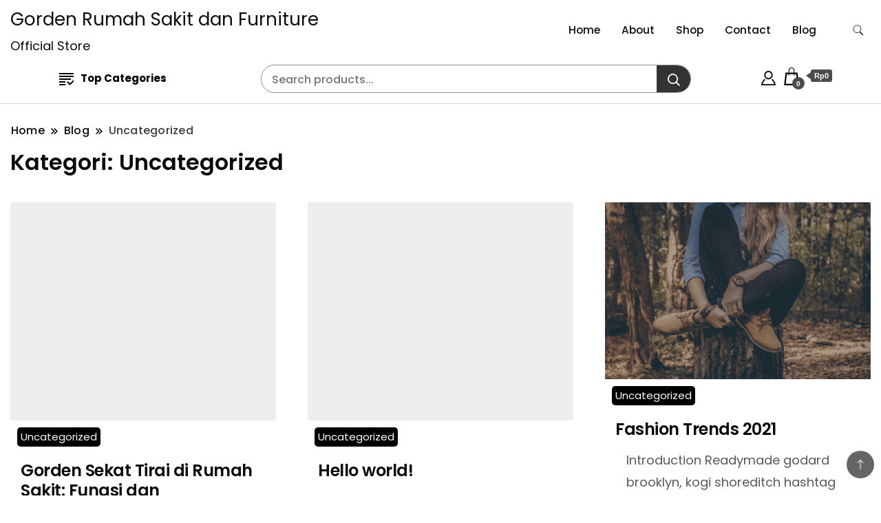

--- FILE ---
content_type: text/html; charset=UTF-8
request_url: https://www.gordenrumahsakitdanfurniture.com/category/uncategorized/
body_size: 18748
content:

		<!DOCTYPE html>
		<html lang="id">
		<head itemscope itemtype="https://schema.org/WebSite">
		<meta charset="UTF-8">
		<meta name="viewport" content="width=device-width, initial-scale=1">
		<link rel="profile" href="https://gmpg.org/xfn/11">
		<style>
#wpadminbar #wp-admin-bar-wsm_free_top_button .ab-icon:before {
	content: "\f239";
	color: #FF9800;
	top: 3px;
}
</style><meta name='robots' content='index, follow, max-image-preview:large, max-snippet:-1, max-video-preview:-1' />

	<!-- This site is optimized with the Yoast SEO plugin v20.6 - https://yoast.com/wordpress/plugins/seo/ -->
	<title>Uncategorized Arsip - Gorden Rumah Sakit dan Furniture</title>
	<link rel="canonical" href="https://www.gordenrumahsakitdanfurniture.com/category/uncategorized/" />
	<meta property="og:locale" content="id_ID" />
	<meta property="og:type" content="article" />
	<meta property="og:title" content="Uncategorized Arsip - Gorden Rumah Sakit dan Furniture" />
	<meta property="og:url" content="https://www.gordenrumahsakitdanfurniture.com/category/uncategorized/" />
	<meta property="og:site_name" content="Gorden Rumah Sakit dan Furniture" />
	<meta name="twitter:card" content="summary_large_image" />
	<script type="application/ld+json" class="yoast-schema-graph">{"@context":"https://schema.org","@graph":[{"@type":"CollectionPage","@id":"https://www.gordenrumahsakitdanfurniture.com/category/uncategorized/","url":"https://www.gordenrumahsakitdanfurniture.com/category/uncategorized/","name":"Uncategorized Arsip - Gorden Rumah Sakit dan Furniture","isPartOf":{"@id":"https://www.gordenrumahsakitdanfurniture.com/#website"},"breadcrumb":{"@id":"https://www.gordenrumahsakitdanfurniture.com/category/uncategorized/#breadcrumb"},"inLanguage":"id"},{"@type":"BreadcrumbList","@id":"https://www.gordenrumahsakitdanfurniture.com/category/uncategorized/#breadcrumb","itemListElement":[{"@type":"ListItem","position":1,"name":"Beranda","item":"https://www.gordenrumahsakitdanfurniture.com/"},{"@type":"ListItem","position":2,"name":"Uncategorized"}]},{"@type":"WebSite","@id":"https://www.gordenrumahsakitdanfurniture.com/#website","url":"https://www.gordenrumahsakitdanfurniture.com/","name":"Gorden Rumah Sakit dan Furniture","description":"Official Store","potentialAction":[{"@type":"SearchAction","target":{"@type":"EntryPoint","urlTemplate":"https://www.gordenrumahsakitdanfurniture.com/?s={search_term_string}"},"query-input":"required name=search_term_string"}],"inLanguage":"id"}]}</script>
	<!-- / Yoast SEO plugin. -->


<link rel='dns-prefetch' href='//static.addtoany.com' />
<link rel='dns-prefetch' href='//fonts.googleapis.com' />
<link rel="alternate" type="application/rss+xml" title="Gorden Rumah Sakit dan Furniture &raquo; Feed" href="https://www.gordenrumahsakitdanfurniture.com/feed/" />
<link rel="alternate" type="application/rss+xml" title="Gorden Rumah Sakit dan Furniture &raquo; Umpan Komentar" href="https://www.gordenrumahsakitdanfurniture.com/comments/feed/" />
<link rel="alternate" type="application/rss+xml" title="Gorden Rumah Sakit dan Furniture &raquo; Uncategorized Umpan Kategori" href="https://www.gordenrumahsakitdanfurniture.com/category/uncategorized/feed/" />
<style id='wp-img-auto-sizes-contain-inline-css'>
img:is([sizes=auto i],[sizes^="auto," i]){contain-intrinsic-size:3000px 1500px}
/*# sourceURL=wp-img-auto-sizes-contain-inline-css */
</style>
<style id='wp-emoji-styles-inline-css'>

	img.wp-smiley, img.emoji {
		display: inline !important;
		border: none !important;
		box-shadow: none !important;
		height: 1em !important;
		width: 1em !important;
		margin: 0 0.07em !important;
		vertical-align: -0.1em !important;
		background: none !important;
		padding: 0 !important;
	}
/*# sourceURL=wp-emoji-styles-inline-css */
</style>
<link rel='stylesheet' id='wp-block-library-css' href='https://www.gordenrumahsakitdanfurniture.com/wp-includes/css/dist/block-library/style.min.css?ver=6.9' media='all' />
<style id='wp-block-heading-inline-css'>
h1:where(.wp-block-heading).has-background,h2:where(.wp-block-heading).has-background,h3:where(.wp-block-heading).has-background,h4:where(.wp-block-heading).has-background,h5:where(.wp-block-heading).has-background,h6:where(.wp-block-heading).has-background{padding:1.25em 2.375em}h1.has-text-align-left[style*=writing-mode]:where([style*=vertical-lr]),h1.has-text-align-right[style*=writing-mode]:where([style*=vertical-rl]),h2.has-text-align-left[style*=writing-mode]:where([style*=vertical-lr]),h2.has-text-align-right[style*=writing-mode]:where([style*=vertical-rl]),h3.has-text-align-left[style*=writing-mode]:where([style*=vertical-lr]),h3.has-text-align-right[style*=writing-mode]:where([style*=vertical-rl]),h4.has-text-align-left[style*=writing-mode]:where([style*=vertical-lr]),h4.has-text-align-right[style*=writing-mode]:where([style*=vertical-rl]),h5.has-text-align-left[style*=writing-mode]:where([style*=vertical-lr]),h5.has-text-align-right[style*=writing-mode]:where([style*=vertical-rl]),h6.has-text-align-left[style*=writing-mode]:where([style*=vertical-lr]),h6.has-text-align-right[style*=writing-mode]:where([style*=vertical-rl]){rotate:180deg}
/*# sourceURL=https://www.gordenrumahsakitdanfurniture.com/wp-includes/blocks/heading/style.min.css */
</style>
<style id='wp-block-paragraph-inline-css'>
.is-small-text{font-size:.875em}.is-regular-text{font-size:1em}.is-large-text{font-size:2.25em}.is-larger-text{font-size:3em}.has-drop-cap:not(:focus):first-letter{float:left;font-size:8.4em;font-style:normal;font-weight:100;line-height:.68;margin:.05em .1em 0 0;text-transform:uppercase}body.rtl .has-drop-cap:not(:focus):first-letter{float:none;margin-left:.1em}p.has-drop-cap.has-background{overflow:hidden}:root :where(p.has-background){padding:1.25em 2.375em}:where(p.has-text-color:not(.has-link-color)) a{color:inherit}p.has-text-align-left[style*="writing-mode:vertical-lr"],p.has-text-align-right[style*="writing-mode:vertical-rl"]{rotate:180deg}
/*# sourceURL=https://www.gordenrumahsakitdanfurniture.com/wp-includes/blocks/paragraph/style.min.css */
</style>
<style id='global-styles-inline-css'>
:root{--wp--preset--aspect-ratio--square: 1;--wp--preset--aspect-ratio--4-3: 4/3;--wp--preset--aspect-ratio--3-4: 3/4;--wp--preset--aspect-ratio--3-2: 3/2;--wp--preset--aspect-ratio--2-3: 2/3;--wp--preset--aspect-ratio--16-9: 16/9;--wp--preset--aspect-ratio--9-16: 9/16;--wp--preset--color--black: #000000;--wp--preset--color--cyan-bluish-gray: #abb8c3;--wp--preset--color--white: #ffffff;--wp--preset--color--pale-pink: #f78da7;--wp--preset--color--vivid-red: #cf2e2e;--wp--preset--color--luminous-vivid-orange: #ff6900;--wp--preset--color--luminous-vivid-amber: #fcb900;--wp--preset--color--light-green-cyan: #7bdcb5;--wp--preset--color--vivid-green-cyan: #00d084;--wp--preset--color--pale-cyan-blue: #8ed1fc;--wp--preset--color--vivid-cyan-blue: #0693e3;--wp--preset--color--vivid-purple: #9b51e0;--wp--preset--gradient--vivid-cyan-blue-to-vivid-purple: linear-gradient(135deg,rgb(6,147,227) 0%,rgb(155,81,224) 100%);--wp--preset--gradient--light-green-cyan-to-vivid-green-cyan: linear-gradient(135deg,rgb(122,220,180) 0%,rgb(0,208,130) 100%);--wp--preset--gradient--luminous-vivid-amber-to-luminous-vivid-orange: linear-gradient(135deg,rgb(252,185,0) 0%,rgb(255,105,0) 100%);--wp--preset--gradient--luminous-vivid-orange-to-vivid-red: linear-gradient(135deg,rgb(255,105,0) 0%,rgb(207,46,46) 100%);--wp--preset--gradient--very-light-gray-to-cyan-bluish-gray: linear-gradient(135deg,rgb(238,238,238) 0%,rgb(169,184,195) 100%);--wp--preset--gradient--cool-to-warm-spectrum: linear-gradient(135deg,rgb(74,234,220) 0%,rgb(151,120,209) 20%,rgb(207,42,186) 40%,rgb(238,44,130) 60%,rgb(251,105,98) 80%,rgb(254,248,76) 100%);--wp--preset--gradient--blush-light-purple: linear-gradient(135deg,rgb(255,206,236) 0%,rgb(152,150,240) 100%);--wp--preset--gradient--blush-bordeaux: linear-gradient(135deg,rgb(254,205,165) 0%,rgb(254,45,45) 50%,rgb(107,0,62) 100%);--wp--preset--gradient--luminous-dusk: linear-gradient(135deg,rgb(255,203,112) 0%,rgb(199,81,192) 50%,rgb(65,88,208) 100%);--wp--preset--gradient--pale-ocean: linear-gradient(135deg,rgb(255,245,203) 0%,rgb(182,227,212) 50%,rgb(51,167,181) 100%);--wp--preset--gradient--electric-grass: linear-gradient(135deg,rgb(202,248,128) 0%,rgb(113,206,126) 100%);--wp--preset--gradient--midnight: linear-gradient(135deg,rgb(2,3,129) 0%,rgb(40,116,252) 100%);--wp--preset--font-size--small: 13px;--wp--preset--font-size--medium: 20px;--wp--preset--font-size--large: 36px;--wp--preset--font-size--x-large: 42px;--wp--preset--spacing--20: 0.44rem;--wp--preset--spacing--30: 0.67rem;--wp--preset--spacing--40: 1rem;--wp--preset--spacing--50: 1.5rem;--wp--preset--spacing--60: 2.25rem;--wp--preset--spacing--70: 3.38rem;--wp--preset--spacing--80: 5.06rem;--wp--preset--shadow--natural: 6px 6px 9px rgba(0, 0, 0, 0.2);--wp--preset--shadow--deep: 12px 12px 50px rgba(0, 0, 0, 0.4);--wp--preset--shadow--sharp: 6px 6px 0px rgba(0, 0, 0, 0.2);--wp--preset--shadow--outlined: 6px 6px 0px -3px rgb(255, 255, 255), 6px 6px rgb(0, 0, 0);--wp--preset--shadow--crisp: 6px 6px 0px rgb(0, 0, 0);}:where(.is-layout-flex){gap: 0.5em;}:where(.is-layout-grid){gap: 0.5em;}body .is-layout-flex{display: flex;}.is-layout-flex{flex-wrap: wrap;align-items: center;}.is-layout-flex > :is(*, div){margin: 0;}body .is-layout-grid{display: grid;}.is-layout-grid > :is(*, div){margin: 0;}:where(.wp-block-columns.is-layout-flex){gap: 2em;}:where(.wp-block-columns.is-layout-grid){gap: 2em;}:where(.wp-block-post-template.is-layout-flex){gap: 1.25em;}:where(.wp-block-post-template.is-layout-grid){gap: 1.25em;}.has-black-color{color: var(--wp--preset--color--black) !important;}.has-cyan-bluish-gray-color{color: var(--wp--preset--color--cyan-bluish-gray) !important;}.has-white-color{color: var(--wp--preset--color--white) !important;}.has-pale-pink-color{color: var(--wp--preset--color--pale-pink) !important;}.has-vivid-red-color{color: var(--wp--preset--color--vivid-red) !important;}.has-luminous-vivid-orange-color{color: var(--wp--preset--color--luminous-vivid-orange) !important;}.has-luminous-vivid-amber-color{color: var(--wp--preset--color--luminous-vivid-amber) !important;}.has-light-green-cyan-color{color: var(--wp--preset--color--light-green-cyan) !important;}.has-vivid-green-cyan-color{color: var(--wp--preset--color--vivid-green-cyan) !important;}.has-pale-cyan-blue-color{color: var(--wp--preset--color--pale-cyan-blue) !important;}.has-vivid-cyan-blue-color{color: var(--wp--preset--color--vivid-cyan-blue) !important;}.has-vivid-purple-color{color: var(--wp--preset--color--vivid-purple) !important;}.has-black-background-color{background-color: var(--wp--preset--color--black) !important;}.has-cyan-bluish-gray-background-color{background-color: var(--wp--preset--color--cyan-bluish-gray) !important;}.has-white-background-color{background-color: var(--wp--preset--color--white) !important;}.has-pale-pink-background-color{background-color: var(--wp--preset--color--pale-pink) !important;}.has-vivid-red-background-color{background-color: var(--wp--preset--color--vivid-red) !important;}.has-luminous-vivid-orange-background-color{background-color: var(--wp--preset--color--luminous-vivid-orange) !important;}.has-luminous-vivid-amber-background-color{background-color: var(--wp--preset--color--luminous-vivid-amber) !important;}.has-light-green-cyan-background-color{background-color: var(--wp--preset--color--light-green-cyan) !important;}.has-vivid-green-cyan-background-color{background-color: var(--wp--preset--color--vivid-green-cyan) !important;}.has-pale-cyan-blue-background-color{background-color: var(--wp--preset--color--pale-cyan-blue) !important;}.has-vivid-cyan-blue-background-color{background-color: var(--wp--preset--color--vivid-cyan-blue) !important;}.has-vivid-purple-background-color{background-color: var(--wp--preset--color--vivid-purple) !important;}.has-black-border-color{border-color: var(--wp--preset--color--black) !important;}.has-cyan-bluish-gray-border-color{border-color: var(--wp--preset--color--cyan-bluish-gray) !important;}.has-white-border-color{border-color: var(--wp--preset--color--white) !important;}.has-pale-pink-border-color{border-color: var(--wp--preset--color--pale-pink) !important;}.has-vivid-red-border-color{border-color: var(--wp--preset--color--vivid-red) !important;}.has-luminous-vivid-orange-border-color{border-color: var(--wp--preset--color--luminous-vivid-orange) !important;}.has-luminous-vivid-amber-border-color{border-color: var(--wp--preset--color--luminous-vivid-amber) !important;}.has-light-green-cyan-border-color{border-color: var(--wp--preset--color--light-green-cyan) !important;}.has-vivid-green-cyan-border-color{border-color: var(--wp--preset--color--vivid-green-cyan) !important;}.has-pale-cyan-blue-border-color{border-color: var(--wp--preset--color--pale-cyan-blue) !important;}.has-vivid-cyan-blue-border-color{border-color: var(--wp--preset--color--vivid-cyan-blue) !important;}.has-vivid-purple-border-color{border-color: var(--wp--preset--color--vivid-purple) !important;}.has-vivid-cyan-blue-to-vivid-purple-gradient-background{background: var(--wp--preset--gradient--vivid-cyan-blue-to-vivid-purple) !important;}.has-light-green-cyan-to-vivid-green-cyan-gradient-background{background: var(--wp--preset--gradient--light-green-cyan-to-vivid-green-cyan) !important;}.has-luminous-vivid-amber-to-luminous-vivid-orange-gradient-background{background: var(--wp--preset--gradient--luminous-vivid-amber-to-luminous-vivid-orange) !important;}.has-luminous-vivid-orange-to-vivid-red-gradient-background{background: var(--wp--preset--gradient--luminous-vivid-orange-to-vivid-red) !important;}.has-very-light-gray-to-cyan-bluish-gray-gradient-background{background: var(--wp--preset--gradient--very-light-gray-to-cyan-bluish-gray) !important;}.has-cool-to-warm-spectrum-gradient-background{background: var(--wp--preset--gradient--cool-to-warm-spectrum) !important;}.has-blush-light-purple-gradient-background{background: var(--wp--preset--gradient--blush-light-purple) !important;}.has-blush-bordeaux-gradient-background{background: var(--wp--preset--gradient--blush-bordeaux) !important;}.has-luminous-dusk-gradient-background{background: var(--wp--preset--gradient--luminous-dusk) !important;}.has-pale-ocean-gradient-background{background: var(--wp--preset--gradient--pale-ocean) !important;}.has-electric-grass-gradient-background{background: var(--wp--preset--gradient--electric-grass) !important;}.has-midnight-gradient-background{background: var(--wp--preset--gradient--midnight) !important;}.has-small-font-size{font-size: var(--wp--preset--font-size--small) !important;}.has-medium-font-size{font-size: var(--wp--preset--font-size--medium) !important;}.has-large-font-size{font-size: var(--wp--preset--font-size--large) !important;}.has-x-large-font-size{font-size: var(--wp--preset--font-size--x-large) !important;}
/*# sourceURL=global-styles-inline-css */
</style>

<style id='classic-theme-styles-inline-css'>
/*! This file is auto-generated */
.wp-block-button__link{color:#fff;background-color:#32373c;border-radius:9999px;box-shadow:none;text-decoration:none;padding:calc(.667em + 2px) calc(1.333em + 2px);font-size:1.125em}.wp-block-file__button{background:#32373c;color:#fff;text-decoration:none}
/*# sourceURL=/wp-includes/css/classic-themes.min.css */
</style>
<link rel='stylesheet' id='woocommerce-layout-css' href='https://www.gordenrumahsakitdanfurniture.com/wp-content/plugins/woocommerce/assets/css/woocommerce-layout.css?ver=7.6.1' media='all' />
<link rel='stylesheet' id='woocommerce-smallscreen-css' href='https://www.gordenrumahsakitdanfurniture.com/wp-content/plugins/woocommerce/assets/css/woocommerce-smallscreen.css?ver=7.6.1' media='only screen and (max-width: 768px)' />
<link rel='stylesheet' id='woocommerce-general-css' href='https://www.gordenrumahsakitdanfurniture.com/wp-content/plugins/woocommerce/assets/css/woocommerce.css?ver=7.6.1' media='all' />
<style id='woocommerce-inline-inline-css'>
.woocommerce form .form-row .required { visibility: visible; }
/*# sourceURL=woocommerce-inline-inline-css */
</style>
<link rel='stylesheet' id='wppa_style-css' href='https://www.gordenrumahsakitdanfurniture.com/wp-content/plugins/wp-photo-album-plus-xsaw-gu-2/wppa-style.css?ver=241122-21202' media='all' />
<style id='wppa_style-inline-css'>

.wppa-box {	border-style: solid; border-width:1px;border-radius:6px; -moz-border-radius:6px;margin-bottom:8px;background-color:#eeeeee;border-color:#cccccc; }
.wppa-mini-box { border-style: solid; border-width:1px;border-radius:2px;border-color:#cccccc; }
.wppa-cover-box {  }
.wppa-cover-text-frame {  }
.wppa-box-text {  }
.wppa-box-text, .wppa-box-text-nocolor { font-weight:normal; }
.wppa-thumb-text { font-weight:normal; }
.wppa-nav-text { font-weight:normal; }
.wppa-img { background-color:#eeeeee; }
.wppa-title { font-weight:bold; }
.wppa-fulldesc { font-weight:normal; }
.wppa-fulltitle { font-weight:normal; }
/*# sourceURL=wppa_style-inline-css */
</style>
<link rel='stylesheet' id='wsm-style-css' href='https://www.gordenrumahsakitdanfurniture.com/wp-content/plugins/wp-stats-manager/css/style.css?ver=1.2' media='all' />
<link rel='stylesheet' id='shop_woocommerce_cfg_parent-css' href='https://www.gordenrumahsakitdanfurniture.com/wp-content/themes/best-shop/style.css?ver=6.9' media='all' />
<link rel='stylesheet' id='best-shop-google-fonts-css' href='https://fonts.googleapis.com/css?family=Poppins%3A300%2C300i%2C400%2C400i%2C700%2C700i%7CPoppins%3A300%2C300i%2C400%2C400i%2C500%2C500i%2C600%2C600i&#038;subset=latin%2Clatin-ext' media='all' />
<link rel='stylesheet' id='best-shop-bootstrap-css' href='https://www.gordenrumahsakitdanfurniture.com/wp-content/themes/best-shop/css/bootstrap.css?ver=6.9' media='all' />
<link rel='stylesheet' id='best-shop-style-css' href='https://www.gordenrumahsakitdanfurniture.com/wp-content/themes/shop-woocommerce/style.css?ver=6.9' media='all' />
<link rel='stylesheet' id='addtoany-css' href='https://www.gordenrumahsakitdanfurniture.com/wp-content/plugins/add-to-any/addtoany.min.css?ver=1.16' media='all' />
<script src="https://www.gordenrumahsakitdanfurniture.com/wp-includes/js/dist/hooks.min.js?ver=dd5603f07f9220ed27f1" id="wp-hooks-js"></script>
<script src="https://www.gordenrumahsakitdanfurniture.com/wp-includes/js/dist/i18n.min.js?ver=c26c3dc7bed366793375" id="wp-i18n-js"></script>
<script id="wp-i18n-js-after">
wp.i18n.setLocaleData( { 'text direction\u0004ltr': [ 'ltr' ] } );
//# sourceURL=wp-i18n-js-after
</script>
<script src="https://www.gordenrumahsakitdanfurniture.com/wp-content/plugins/wp-photo-album-plus-xsaw-gu-2/js/wppa-decls.js?ver=241122-21202" id="wppa-decls-js"></script>
<script src="https://www.gordenrumahsakitdanfurniture.com/wp-includes/js/jquery/jquery.min.js?ver=3.7.1" id="jquery-core-js"></script>
<script src="https://www.gordenrumahsakitdanfurniture.com/wp-includes/js/jquery/jquery-migrate.min.js?ver=3.4.1" id="jquery-migrate-js"></script>
<script src="https://www.gordenrumahsakitdanfurniture.com/wp-includes/js/jquery/jquery.form.min.js?ver=4.3.0" id="jquery-form-js"></script>
<script src="https://www.gordenrumahsakitdanfurniture.com/wp-includes/js/imagesloaded.min.js?ver=5.0.0" id="imagesloaded-js"></script>
<script src="https://www.gordenrumahsakitdanfurniture.com/wp-includes/js/masonry.min.js?ver=4.2.2" id="masonry-js"></script>
<script src="https://www.gordenrumahsakitdanfurniture.com/wp-includes/js/jquery/jquery.masonry.min.js?ver=3.1.2b" id="jquery-masonry-js"></script>
<script src="https://www.gordenrumahsakitdanfurniture.com/wp-includes/js/jquery/ui/core.min.js?ver=1.13.3" id="jquery-ui-core-js"></script>
<script src="https://www.gordenrumahsakitdanfurniture.com/wp-includes/js/jquery/ui/mouse.min.js?ver=1.13.3" id="jquery-ui-mouse-js"></script>
<script src="https://www.gordenrumahsakitdanfurniture.com/wp-includes/js/jquery/ui/resizable.min.js?ver=1.13.3" id="jquery-ui-resizable-js"></script>
<script src="https://www.gordenrumahsakitdanfurniture.com/wp-includes/js/jquery/ui/draggable.min.js?ver=1.13.3" id="jquery-ui-draggable-js"></script>
<script src="https://www.gordenrumahsakitdanfurniture.com/wp-includes/js/jquery/ui/controlgroup.min.js?ver=1.13.3" id="jquery-ui-controlgroup-js"></script>
<script src="https://www.gordenrumahsakitdanfurniture.com/wp-includes/js/jquery/ui/checkboxradio.min.js?ver=1.13.3" id="jquery-ui-checkboxradio-js"></script>
<script src="https://www.gordenrumahsakitdanfurniture.com/wp-includes/js/jquery/ui/button.min.js?ver=1.13.3" id="jquery-ui-button-js"></script>
<script src="https://www.gordenrumahsakitdanfurniture.com/wp-includes/js/jquery/ui/dialog.min.js?ver=1.13.3" id="jquery-ui-dialog-js"></script>
<script id="wppa-all-js-extra">
var wppaObj = {"restUrl":"https://www.gordenrumahsakitdanfurniture.com/wp-json/","restNonce":"04931c637f"};
//# sourceURL=wppa-all-js-extra
</script>
<script src="https://www.gordenrumahsakitdanfurniture.com/wp-content/plugins/wp-photo-album-plus-xsaw-gu-2/js/wppa-all.js?ver=241122-21202" id="wppa-all-js"></script>
<script src="https://www.gordenrumahsakitdanfurniture.com/wp-content/plugins/wp-photo-album-plus-xsaw-gu-2/vendor/jquery-easing/jquery.easing.min.js?ver=8.8.03.003" id="nicescrollr-easing-min-js-js"></script>
<script id="addtoany-core-js-before">
window.a2a_config=window.a2a_config||{};a2a_config.callbacks=[];a2a_config.overlays=[];a2a_config.templates={};a2a_localize = {
	Share: "Share",
	Save: "Save",
	Subscribe: "Subscribe",
	Email: "Email",
	Bookmark: "Bookmark",
	ShowAll: "Show all",
	ShowLess: "Show less",
	FindServices: "Find service(s)",
	FindAnyServiceToAddTo: "Instantly find any service to add to",
	PoweredBy: "Powered by",
	ShareViaEmail: "Share via email",
	SubscribeViaEmail: "Subscribe via email",
	BookmarkInYourBrowser: "Bookmark in your browser",
	BookmarkInstructions: "Press Ctrl+D or \u2318+D to bookmark this page",
	AddToYourFavorites: "Add to your favorites",
	SendFromWebOrProgram: "Send from any email address or email program",
	EmailProgram: "Email program",
	More: "More&#8230;",
	ThanksForSharing: "Thanks for sharing!",
	ThanksForFollowing: "Thanks for following!"
};


//# sourceURL=addtoany-core-js-before
</script>
<script async src="https://static.addtoany.com/menu/page.js" id="addtoany-core-js"></script>
<script async src="https://www.gordenrumahsakitdanfurniture.com/wp-content/plugins/add-to-any/addtoany.min.js?ver=1.1" id="addtoany-jquery-js"></script>
<script src="https://www.gordenrumahsakitdanfurniture.com/wp-content/themes/best-shop/js/bootstrap.js?ver=6.9" id="best-shop-bootstrap-js"></script>
<script src="https://www.gordenrumahsakitdanfurniture.com/wp-content/themes/best-shop/js/jquery.marquee.js?ver=6.9" id="best-shop--marquee-js"></script>
<link rel="https://api.w.org/" href="https://www.gordenrumahsakitdanfurniture.com/wp-json/" /><link rel="alternate" title="JSON" type="application/json" href="https://www.gordenrumahsakitdanfurniture.com/wp-json/wp/v2/categories/1" /><link rel="EditURI" type="application/rsd+xml" title="RSD" href="https://www.gordenrumahsakitdanfurniture.com/xmlrpc.php?rsd" />
<meta name="generator" content="WordPress 6.9" />
<meta name="generator" content="WooCommerce 7.6.1" />
<!-- Enter your scripts here -->
        <!-- Wordpress Stats Manager -->
        <script type="text/javascript">
            var _wsm = _wsm || [];
            _wsm.push(['trackPageView']);
            _wsm.push(['enableLinkTracking']);
            _wsm.push(['enableHeartBeatTimer']);
            (function() {
                var u = "https://www.gordenrumahsakitdanfurniture.com/wp-content/plugins/wp-stats-manager/";
                _wsm.push(['setUrlReferrer', ""]);
                _wsm.push(['setTrackerUrl', "https://www.gordenrumahsakitdanfurniture.com/?wmcAction=wmcTrack"]);
                _wsm.push(['setSiteId', "1"]);
                _wsm.push(['setPageId', "0"]);
                _wsm.push(['setWpUserId', "0"]);
                var d = document,
                    g = d.createElement('script'),
                    s = d.getElementsByTagName('script')[0];
                g.type = 'text/javascript';
                g.async = true;
                g.defer = true;
                g.src = u + 'js/wsm_new.js';
                s.parentNode.insertBefore(g, s);
            })();
        </script>
        <!-- End Wordpress Stats Manager Code -->
	<style type="text/css" id="custom-theme-colors" >
        :root {
            --gbl-primary-color: #000 ;
            --gbl-secondary-color: #1f5ac1 ;
            --gbl-primary-font: Poppins, Serif ;
            --gbl-secondary-font: Poppins, Sans Serif ;
            --logo-width: 130 ;
            --header-text-color: ##000000 ;            
            --footer-color: #1c1c1c ;
            --footer-text-color: #eee ;
            --content-width: 1280px ;
            --woo-bar-color: #000000 ;  
            --woo-bar-bg-color: #D4D8DD00 ;
            --menu-text-color: #e8e8e8 ;  
            --menu-bg-color: #000000 ;  
            --text-color: #0c0c0c ;
            --topbar-bg-color: #f8f9fa ;
            --topbar-text-color: #000 ;
            --e-global-color-primary: #000 ;
            
        }
        .site-branding img.custom-logo {
            max-width:130px ;    
        }
        @media (min-width: 1024px) {
            #masthead {
                background-image:url('');
                background-size: cover;
                background-position: center center;
            }
        }
        body.custom-background-image .site, 
        body.custom-background-color .site,
        .mobile-navigation {
            background-color: #ffffff;
        }
        .site-footer {
            background:url("") ;
            background-repeat: no-repeat;
            background-size: cover;
            background-position: center center;
        }
        
        .site-footer .footer-overlay {
            background-color:#1c1c1c;
        }
                
	</style>
	<noscript><style>.woocommerce-product-gallery{ opacity: 1 !important; }</style></noscript>
	<meta name="generator" content="Elementor 3.16.4; features: e_dom_optimization, e_optimized_assets_loading, additional_custom_breakpoints; settings: css_print_method-external, google_font-enabled, font_display-auto">
<style>.recentcomments a{display:inline !important;padding:0 !important;margin:0 !important;}</style><link rel="icon" href="https://www.gordenrumahsakitdanfurniture.com/wp-content/uploads/2020/12/fc-100x100.png" sizes="32x32" />
<link rel="icon" href="https://www.gordenrumahsakitdanfurniture.com/wp-content/uploads/2020/12/fc.png" sizes="192x192" />
<link rel="apple-touch-icon" href="https://www.gordenrumahsakitdanfurniture.com/wp-content/uploads/2020/12/fc.png" />
<meta name="msapplication-TileImage" content="https://www.gordenrumahsakitdanfurniture.com/wp-content/uploads/2020/12/fc.png" />
</head>

<body data-rsssl=1 class="archive category category-uncategorized category-1 wp-theme-best-shop wp-child-theme-shop-woocommerce theme-best-shop woocommerce-no-js hfeed layout-grid hide-woo-search-cat disable-sticky-menu full-width elementor-default elementor-kit-698" itemscope itemtype="https://schema.org/WebPage">
		<div id="page" class="site">
			<a class="skip-link screen-reader-text" href="#primary">Skip to content</a>
		<header id="masthead" class="site-header style-one 
         header-no-border  hide-menu-cart "
        itemscope itemtype="https://schema.org/WPHeader">
    <div class=" main-menu-wrap ">
    <div class="container">
      <div class="header-wrapper">
                <div class="site-branding" itemscope itemtype="https://schema.org/Organization">
            <div class="site-title-logo">                <p class="site-title" itemprop="name"><a href="https://www.gordenrumahsakitdanfurniture.com/" rel="home" itemprop="url">Gorden Rumah Sakit dan Furniture</a></p>
                                <p class="site-description" itemprop="description">Official Store</p>
                        </div>
        </div><!-- .site-branding -->
                <div class="nav-wrap">
                    <div class="header-left">
                        <nav id="site-navigation" class="main-navigation"  itemscope itemtype=https://schema.org/SiteNavigationElement>
                <div class="primary-menu-container"><ul id="primary-menu" class="menu"><li id="menu-item-263" class="menu-item menu-item-type-post_type menu-item-object-page menu-item-263"><a href="https://www.gordenrumahsakitdanfurniture.com/3669a-home/">Home</a></li>
<li id="menu-item-281" class="menu-item menu-item-type-post_type menu-item-object-page menu-item-281"><a href="https://www.gordenrumahsakitdanfurniture.com/3669a-about-us/">About</a></li>
<li id="menu-item-262" class="menu-item menu-item-type-post_type menu-item-object-page menu-item-262"><a href="https://www.gordenrumahsakitdanfurniture.com/3669a-shop/">Shop</a></li>
<li id="menu-item-280" class="menu-item menu-item-type-post_type menu-item-object-page menu-item-280"><a href="https://www.gordenrumahsakitdanfurniture.com/3669a-contact/">Contact</a></li>
<li id="menu-item-1711" class="menu-item menu-item-type-taxonomy menu-item-object-category menu-item-1711"><a href="https://www.gordenrumahsakitdanfurniture.com/category/blog/">Blog</a></li>
<li class="menu-item menu-item-type-custom menu-item-object-custom"><a id="woo-cart-menu-item"  class="cart-contents" href=""></a></li></ul></div>            </nav>
                  </div>
          <div class="header-right">
            	<div class="header-search">
		<button class="header-search-icon" aria-label="search form toggle" data-toggle-target=".search-modal" data-toggle-body-class="showing-search-modal" data-set-focus=".search-modal .search-field" aria-expanded="false">
			<svg xmlns="http://www.w3.org/2000/svg" width="16.197" height="16.546"
                viewBox="0 0 16.197 16.546" aria-label="Search Icon">
                <path id="icons8-search"
                    d="M9.939,3a5.939,5.939,0,1,0,3.472,10.754l4.6,4.585.983-.983L14.448,12.8A5.939,5.939,0,0,0,9.939,3Zm0,.7A5.24,5.24,0,1,1,4.7,8.939,5.235,5.235,0,0,1,9.939,3.7Z"
                    transform="translate(-3.5 -2.5) "
                    stroke-width="2"  />
            </svg>
		</button>
		<div class="header-search-form search-modal cover-modal" data-modal-target-string=".search-modal">
			<div class="header-search-inner-wrap">'
				<form role="search" method="get" class="search-form" action="https://www.gordenrumahsakitdanfurniture.com/">
				<label>
					<span class="screen-reader-text">Cari untuk:</span>
					<input type="search" class="search-field" placeholder="Cari &hellip;" value="" name="s" />
				</label>
				<input type="submit" class="search-submit" value="Cari" />
			</form>				<button aria-label="search form close" class="close" data-toggle-target=".search-modal" data-toggle-body-class="showing-search-modal" data-set-focus=".search-modal .search-field" aria-expanded="false"></button>
			</div>
		</div>
	</div><!-- .header-seearch -->
          </div>
                  </div>
        <!-- #site-navigation --> 
      </div>
    </div>
  </div>
      <div class="mobile-header">
        <div class="header-main">
            <div class="container">
                <div class="mob-nav-site-branding-wrap">
                    <div class="header-center">
                                <div class="site-branding" itemscope itemtype="https://schema.org/Organization">
            <div class="site-title-logo">                <p class="site-title" itemprop="name"><a href="https://www.gordenrumahsakitdanfurniture.com/" rel="home" itemprop="url">Gorden Rumah Sakit dan Furniture</a></p>
                                <p class="site-description" itemprop="description">Official Store</p>
                        </div>
        </div><!-- .site-branding -->
                            </div>
                    <button id="menu-opener" data-toggle-target=".main-menu-modal" data-toggle-body-class="showing-main-menu-modal" aria-expanded="false" data-set-focus=".close-main-nav-toggle">
                        <span></span>
                        <span></span>
                        <span></span>
                    </button>
                </div>
            </div>
        </div>
        <div class="mobile-header-wrap">
            <div class="mobile-menu-wrapper">
                <nav id="mobile-site-navigation" class="main-navigation mobile-navigation">        
                    <div class="primary-menu-list main-menu-modal cover-modal" data-modal-target-string=".main-menu-modal">                  
                        <button class="close close-main-nav-toggle" data-toggle-target=".main-menu-modal" data-toggle-body-class="showing-main-menu-modal" aria-expanded="false" data-set-focus=".main-menu-modal"></button>
                        <div class="mobile-social-wrap">
                            <div class="header-left"><div class="header-social">        <ul class="social-links">
                            <li>
                    <a href="https://www.instagram.com/deden.decor_official/" target="_blank" rel="nofollow noopener">
                        <svg xmlns="http://www.w3.org/2000/svg" width="20" height="20" class="bi bi-instagram" viewBox="0 0 16 16">
  <path d="M8 0C5.829 0 5.556.01 4.703.048 3.85.088 3.269.222 2.76.42a3.917 3.917 0 0 0-1.417.923A3.927 3.927 0 0 0 .42 2.76C.222 3.268.087 3.85.048 4.7.01 5.555 0 5.827 0 8.001c0 2.172.01 2.444.048 3.297.04.852.174 1.433.372 1.942.205.526.478.972.923 1.417.444.445.89.719 1.416.923.51.198 1.09.333 1.942.372C5.555 15.99 5.827 16 8 16s2.444-.01 3.298-.048c.851-.04 1.434-.174 1.943-.372a3.916 3.916 0 0 0 1.416-.923c.445-.445.718-.891.923-1.417.197-.509.332-1.09.372-1.942C15.99 10.445 16 10.173 16 8s-.01-2.445-.048-3.299c-.04-.851-.175-1.433-.372-1.941a3.926 3.926 0 0 0-.923-1.417A3.911 3.911 0 0 0 13.24.42c-.51-.198-1.092-.333-1.943-.372C10.443.01 10.172 0 7.998 0h.003zm-.717 1.442h.718c2.136 0 2.389.007 3.232.046.78.035 1.204.166 1.486.275.373.145.64.319.92.599.28.28.453.546.598.92.11.281.24.705.275 1.485.039.843.047 1.096.047 3.231s-.008 2.389-.047 3.232c-.035.78-.166 1.203-.275 1.485a2.47 2.47 0 0 1-.599.919c-.28.28-.546.453-.92.598-.28.11-.704.24-1.485.276-.843.038-1.096.047-3.232.047s-2.39-.009-3.233-.047c-.78-.036-1.203-.166-1.485-.276a2.478 2.478 0 0 1-.92-.598 2.48 2.48 0 0 1-.6-.92c-.109-.281-.24-.705-.275-1.485-.038-.843-.046-1.096-.046-3.233 0-2.136.008-2.388.046-3.231.036-.78.166-1.204.276-1.486.145-.373.319-.64.599-.92.28-.28.546-.453.92-.598.282-.11.705-.24 1.485-.276.738-.034 1.024-.044 2.515-.045v.002zm4.988 1.328a.96.96 0 1 0 0 1.92.96.96 0 0 0 0-1.92zm-4.27 1.122a4.109 4.109 0 1 0 0 8.217 4.109 4.109 0 0 0 0-8.217zm0 1.441a2.667 2.667 0 1 1 0 5.334 2.667 2.667 0 0 1 0-5.334z" />
</svg>                    </a>
                </li>	   
                        </ul>
                </div></div>  
                        </div>
                        <div class="mobile-menu" aria-label="Mobile">
                                        <nav id="mobile-navigation" class="main-navigation" >
                <div class="primary-menu-container"><ul id="primary-menu" class="menu"><li class="menu-item menu-item-type-post_type menu-item-object-page menu-item-263"><a href="https://www.gordenrumahsakitdanfurniture.com/3669a-home/">Home</a></li>
<li class="menu-item menu-item-type-post_type menu-item-object-page menu-item-281"><a href="https://www.gordenrumahsakitdanfurniture.com/3669a-about-us/">About</a></li>
<li class="menu-item menu-item-type-post_type menu-item-object-page menu-item-262"><a href="https://www.gordenrumahsakitdanfurniture.com/3669a-shop/">Shop</a></li>
<li class="menu-item menu-item-type-post_type menu-item-object-page menu-item-280"><a href="https://www.gordenrumahsakitdanfurniture.com/3669a-contact/">Contact</a></li>
<li class="menu-item menu-item-type-taxonomy menu-item-object-category menu-item-1711"><a href="https://www.gordenrumahsakitdanfurniture.com/category/blog/">Blog</a></li>
<li class="menu-item menu-item-type-custom menu-item-object-custom"><a id="woo-cart-menu-item"  class="cart-contents" href=""></a></li></ul></div>            </nav>
                                </div>
                    </div>
                                    </nav><!-- #mobile-site-navigation -->
            </div>
        </div>  
    </div>
  <div class="woocommerce-bar">
    <nav>
      <div class="container">
              <div class="produt-category-navigation">                
          <ul class="categories-menu">
                <li class="categories-menu-item">
                    <a class="categories-menu-first" href="#">                        
                        <svg width="21" height="21" xmlns="http://www.w3.org/2000/svg" fill-rule="evenodd" clip-rule="evenodd"><path d="M9 21h-9v-2h9v2zm6.695-2.88l-3.314-3.13-1.381 1.47 4.699 4.54 8.301-8.441-1.384-1.439-6.921 7zm-6.695-1.144h-9v-2h9v2zm8-3.976h-17v-2h17v2zm7-4h-24v-2h24v2zm0-4h-24v-2h24v2z"/></svg>Top Categories                    </a>
                    <ul class="categories-dropdown-menu dropdown-menu">
                        <li class="menu-item apd"><a href="https://www.gordenrumahsakitdanfurniture.com/product-category/apd/" class="nav-link">APD</a></li><li class="menu-item gorden-rumahsakit"><a href="https://www.gordenrumahsakitdanfurniture.com/product-category/gorden-rumahsakit/" class="nav-link">Gorden Rumah Sakit</a></li><li class="menu-item pvc-folding-door"><a href="https://www.gordenrumahsakitdanfurniture.com/product-category/pvc-folding-door/" class="nav-link">PVC Folding Door</a></li><li class="menu-item window-blind"><a href="https://www.gordenrumahsakitdanfurniture.com/product-category/window-blind/" class="nav-link">Window Blind</a></li>                    </ul>
                </li>
              </ul> 
          </div>
      <div class="product-search-form">
          <form method="get" action="https://www.gordenrumahsakitdanfurniture.com/">
              <input type="hidden" name="post_type" value="product" />
              <input class="header-search-input" name="s" type="text" placeholder="Search products..."/>
              <select class="header-search-select" name="product_cat">
                  <option value="">All Categories</option> 
                  <option value="apd">APD <span>(1)</span></option><option value="gorden-rumahsakit">Gorden Rumah Sakit <span>(21)</span></option><option value="pvc-folding-door">PVC Folding Door <span>(2)</span></option><option value="window-blind">Window Blind <span>(10)</span></option>              </select>
              <button class="header-search-button" type="submit"></button>
          </form>
      </div>
            <div class="header-woo-icon-container">
        		
        <div class="woocommerce-bar-icons">
            <div class="header-my-account">
                <div class="header-login"> 
                    <a href="https://www.gordenrumahsakitdanfurniture.com/3669a-my-account/" data-tooltip="My Account" title="My Account">
                        <svg xmlns="http://www.w3.org/2000/svg" width="21" height="21" viewBox="0 0 24 24"><path d="M12 2c2.757 0 5 2.243 5 5.001 0 2.756-2.243 5-5 5s-5-2.244-5-5c0-2.758 2.243-5.001 5-5.001zm0-2c-3.866 0-7 3.134-7 7.001 0 3.865 3.134 7 7 7s7-3.135 7-7c0-3.867-3.134-7.001-7-7.001zm6.369 13.353c-.497.498-1.057.931-1.658 1.302 2.872 1.874 4.378 5.083 4.972 7.346h-19.387c.572-2.29 2.058-5.503 4.973-7.358-.603-.374-1.162-.811-1.658-1.312-4.258 3.072-5.611 8.506-5.611 10.669h24c0-2.142-1.44-7.557-5.631-10.647z"/></svg>                    </a>
                </div>
            </div>
        </div>
        	
        <div class="woocommerce-bar-icons">
            <div class="header-cart">
                <div class="header-cart-block">
                    <div class="header-cart-inner">                       

                        	
        <a class="cart-contents" href="https://www.gordenrumahsakitdanfurniture.com/3669a-cart/" data-tooltip="Cart" title="Cart">
            <svg xmlns="http://www.w3.org/2000/svg" width="26" height="26" viewBox="0 0 24 24"><path d="M20 7h-4v-3c0-2.209-1.791-4-4-4s-4 1.791-4 4v3h-4l-2 17h20l-2-17zm-11-3c0-1.654 1.346-3 3-3s3 1.346 3 3v3h-6v-3zm-4.751 18l1.529-13h2.222v1.5c0 .276.224.5.5.5s.5-.224.5-.5v-1.5h6v1.5c0 .276.224.5.5.5s.5-.224.5-.5v-1.5h2.222l1.529 13h-15.502z"/></svg><span class="count">0</span></i>
            <div class="amount-cart">Rp0</div> 
        </a>
        
                        <ul class="site-header-cart menu list-unstyled text-center">
                            <li>
                                <div class="widget woocommerce widget_shopping_cart"><div class="widget_shopping_cart_content"></div></div>                            </li>
                        </ul>

                    </div>
                </div>
            </div>
        </div>
    
    </div> <!-- end woo icon-container -->

      </div>
    </nav>
  </div>
  </header>
<!-- #masthead -->

		<header class="page-header">
			<div class="container">
				<div class="breadcrumb-wrapper">
					<header class="page-header"> <div ><div class="breadcrumb-wrapper"><div id="crumbs" itemscope itemtype="http://schema.org/BreadcrumbList">
                <span itemprop="itemListElement" itemscope itemtype="http://schema.org/ListItem">
                    <a href="https://www.gordenrumahsakitdanfurniture.com" itemprop="item"><span itemprop="name">Home</span></a><meta itemprop="position" content="1" /><span class="separator"><svg width="13" height="13" viewBox="0 0 13 13" fill="none" xmlns="http://www.w3.org/2000/svg" aria-label="Breadcrumb Icon"><path d="M6.839 12.02L5.424 10.607L10.024 6.007L5.424 1.407L6.839 0L12.849 6.01L6.84 12.02H6.839ZM1.414 12.02L0 10.607L4.6 6.007L0 1.414L1.414 0L7.425 6.01L1.415 12.02H1.414V12.02Z" /></svg></span></span><span itemprop="itemListElement" itemscope itemtype="http://schema.org/ListItem"><a href="https://www.gordenrumahsakitdanfurniture.com/3669a-blog/" itemprop="item"><span itemprop="name">Blog</span></a><meta itemprop="position" content="2" /><span class="separator"><svg width="13" height="13" viewBox="0 0 13 13" fill="none" xmlns="http://www.w3.org/2000/svg" aria-label="Breadcrumb Icon"><path d="M6.839 12.02L5.424 10.607L10.024 6.007L5.424 1.407L6.839 0L12.849 6.01L6.84 12.02H6.839ZM1.414 12.02L0 10.607L4.6 6.007L0 1.414L1.414 0L7.425 6.01L1.415 12.02H1.414V12.02Z" /></svg></span></span><span class="current" itemprop="itemListElement" itemscope itemtype="http://schema.org/ListItem"><a itemprop="item" href="https://www.gordenrumahsakitdanfurniture.com/category/uncategorized/"><span itemprop="name">Uncategorized</span></a><meta itemprop="position" content="3" /></span></div></div></header><!-- .crumbs -->				</div>
				<h1 class="page-title">Kategori: <span>Uncategorized</span></h1>			</div>
		</header><!-- .page-header -->
	      <div class="content-area" id="primary">
          <div class="container">
              
              <div class="page-grid"> 
                  <main id="main" class="site-main">					
                      					
                      <div class="content-wrap-main">
                          <article id="post-2361" class="post-2361 post type-post status-publish format-standard hentry category-uncategorized" itemscope itemtype="https://schema.org/Blog">
	
	<div class="image">
		
			<figure class="post-thumbnail">
				<a href="https://www.gordenrumahsakitdanfurniture.com/gorden-sekat-tirai-di-rumah-sakit-fungsi-dan-manfaatnya/">
					        <div class="svg-holder">
            <svg class="fallback-svg" viewBox="0 0 447 367" preserveAspectRatio="none">
                <rect width="447" height="367" style="fill:#dddcdc7a;"></rect>
            </svg>
        </div>
        				</a>
			</figure>

				</div>

	<div class="archive-content-wrapper">		<header class="entry-header">
			<div class="entry-meta">
				<span class="category"><a href="https://www.gordenrumahsakitdanfurniture.com/category/uncategorized/">Uncategorized</a></span>			</div><!-- .entry-meta -->
			<div class="entry-details">
				<h3 class="entry-title"><a href="https://www.gordenrumahsakitdanfurniture.com/gorden-sekat-tirai-di-rumah-sakit-fungsi-dan-manfaatnya/" rel="bookmark">Gorden Sekat Tirai di Rumah Sakit: Fungsi dan Manfaatnya</a></h3>			</div>
		</header><!-- .entry-header -->
		<div class="entry-content" itemprop="text">
		<p>Gorden Sekat Tirai di Rumah Sakit: Fungsi dan Manfaatnya Gorden sekat tirai telah menjadi elemen penting dalam desain interior rumah sakit modern. Mereka tidak hanya berfungsi sebagai elemen dekoratif, tetapi juga memiliki peran penting dalam menciptakan lingkungan yang nyaman dan fungsional bagi pasien, staf medis, dan pengunjung. Dalam artikel ini, kita akan menjelajahi secara mendalam [&hellip;]</p>
<div class="addtoany_share_save_container addtoany_content addtoany_content_bottom"><div class="a2a_kit a2a_kit_size_32 addtoany_list" data-a2a-url="https://www.gordenrumahsakitdanfurniture.com/gorden-sekat-tirai-di-rumah-sakit-fungsi-dan-manfaatnya/" data-a2a-title="Gorden Sekat Tirai di Rumah Sakit: Fungsi dan Manfaatnya"><a class="a2a_button_facebook" href="https://www.addtoany.com/add_to/facebook?linkurl=https%3A%2F%2Fwww.gordenrumahsakitdanfurniture.com%2Fgorden-sekat-tirai-di-rumah-sakit-fungsi-dan-manfaatnya%2F&amp;linkname=Gorden%20Sekat%20Tirai%20di%20Rumah%20Sakit%3A%20Fungsi%20dan%20Manfaatnya" title="Facebook" rel="nofollow noopener" target="_blank"></a><a class="a2a_button_twitter" href="https://www.addtoany.com/add_to/twitter?linkurl=https%3A%2F%2Fwww.gordenrumahsakitdanfurniture.com%2Fgorden-sekat-tirai-di-rumah-sakit-fungsi-dan-manfaatnya%2F&amp;linkname=Gorden%20Sekat%20Tirai%20di%20Rumah%20Sakit%3A%20Fungsi%20dan%20Manfaatnya" title="Twitter" rel="nofollow noopener" target="_blank"></a><a class="a2a_button_email" href="https://www.addtoany.com/add_to/email?linkurl=https%3A%2F%2Fwww.gordenrumahsakitdanfurniture.com%2Fgorden-sekat-tirai-di-rumah-sakit-fungsi-dan-manfaatnya%2F&amp;linkname=Gorden%20Sekat%20Tirai%20di%20Rumah%20Sakit%3A%20Fungsi%20dan%20Manfaatnya" title="Email" rel="nofollow noopener" target="_blank"></a><a class="a2a_dd addtoany_share_save addtoany_share" href="https://www.addtoany.com/share"></a></div></div>        <div class="auth-details">
            <div class="author-desc">            
                <div class="author-details">
                    <img alt='author' src='https://secure.gravatar.com/avatar/2c9fbc6a440ac16784a049cb416d51060f25f898d224bcd5bd2d173921b5dbeb?s=28&#038;d=mm&#038;r=g' srcset='https://secure.gravatar.com/avatar/2c9fbc6a440ac16784a049cb416d51060f25f898d224bcd5bd2d173921b5dbeb?s=56&#038;d=mm&#038;r=g 2x' class='avatar avatar-28 photo' height='28' width='28' decoding='async'/>                    <div class="author-name">
                        <span class="byline" itemprop="author" itemscope itemtype="https://schema.org/Person"> By <span class="author vcard"><a class="url fn n" href="https://www.gordenrumahsakitdanfurniture.com/author/manage/" itemprop="url"><span itemprop="name">manage</span></a></span></span>                    </div>
                </div>
                <span class="date">
                    <span class="posted-on"><a href="https://www.gordenrumahsakitdanfurniture.com/gorden-sekat-tirai-di-rumah-sakit-fungsi-dan-manfaatnya/" rel="bookmark"><time class="entry-date published updated" datetime="2024-03-27T02:36:04+00:00" itemprop="datePublished">Maret 27, 2024</time><time class="updated" datetime="2024-03-27T02:39:54+00:00" itemprop="dateModified">Maret 27, 2024</time></a></span>                </span>
				            </div>
        </div>
    	</div><!-- .entry-content -->
	</div>
</article><!-- #post-2361 -->
<article id="post-1" class="post-1 post type-post status-publish format-standard hentry category-uncategorized" itemscope itemtype="https://schema.org/Blog">
	
	<div class="image">
		
			<figure class="post-thumbnail">
				<a href="https://www.gordenrumahsakitdanfurniture.com/hello-world/">
					        <div class="svg-holder">
            <svg class="fallback-svg" viewBox="0 0 447 367" preserveAspectRatio="none">
                <rect width="447" height="367" style="fill:#dddcdc7a;"></rect>
            </svg>
        </div>
        				</a>
			</figure>

				</div>

	<div class="archive-content-wrapper">		<header class="entry-header">
			<div class="entry-meta">
				<span class="category"><a href="https://www.gordenrumahsakitdanfurniture.com/category/uncategorized/">Uncategorized</a></span>			</div><!-- .entry-meta -->
			<div class="entry-details">
				<h3 class="entry-title"><a href="https://www.gordenrumahsakitdanfurniture.com/hello-world/" rel="bookmark">Hello world!</a></h3>			</div>
		</header><!-- .entry-header -->
		<div class="entry-content" itemprop="text">
		<p>Welcome to WordPress. This is your first post. Edit or delete it, then start writing!</p>
<div class="addtoany_share_save_container addtoany_content addtoany_content_bottom"><div class="a2a_kit a2a_kit_size_32 addtoany_list" data-a2a-url="https://www.gordenrumahsakitdanfurniture.com/hello-world/" data-a2a-title="Hello world!"><a class="a2a_button_facebook" href="https://www.addtoany.com/add_to/facebook?linkurl=https%3A%2F%2Fwww.gordenrumahsakitdanfurniture.com%2Fhello-world%2F&amp;linkname=Hello%20world%21" title="Facebook" rel="nofollow noopener" target="_blank"></a><a class="a2a_button_twitter" href="https://www.addtoany.com/add_to/twitter?linkurl=https%3A%2F%2Fwww.gordenrumahsakitdanfurniture.com%2Fhello-world%2F&amp;linkname=Hello%20world%21" title="Twitter" rel="nofollow noopener" target="_blank"></a><a class="a2a_button_email" href="https://www.addtoany.com/add_to/email?linkurl=https%3A%2F%2Fwww.gordenrumahsakitdanfurniture.com%2Fhello-world%2F&amp;linkname=Hello%20world%21" title="Email" rel="nofollow noopener" target="_blank"></a><a class="a2a_dd addtoany_share_save addtoany_share" href="https://www.addtoany.com/share"></a></div></div>        <div class="auth-details">
            <div class="author-desc">            
                <div class="author-details">
                    <img alt='author' src='https://secure.gravatar.com/avatar/2c9fbc6a440ac16784a049cb416d51060f25f898d224bcd5bd2d173921b5dbeb?s=28&#038;d=mm&#038;r=g' srcset='https://secure.gravatar.com/avatar/2c9fbc6a440ac16784a049cb416d51060f25f898d224bcd5bd2d173921b5dbeb?s=56&#038;d=mm&#038;r=g 2x' class='avatar avatar-28 photo' height='28' width='28' decoding='async'/>                    <div class="author-name">
                        <span class="byline" itemprop="author" itemscope itemtype="https://schema.org/Person"> By <span class="author vcard"><a class="url fn n" href="https://www.gordenrumahsakitdanfurniture.com/author/manage/" itemprop="url"><span itemprop="name">manage</span></a></span></span>                    </div>
                </div>
                <span class="date">
                    <span class="posted-on"><a href="https://www.gordenrumahsakitdanfurniture.com/hello-world/" rel="bookmark"><time class="entry-date published updated" datetime="2020-11-18T10:51:16+00:00" itemprop="datePublished">November 18, 2020</time><time class="updated" datetime="2020-11-18T10:51:16+00:00" itemprop="dateModified">November 18, 2020</time></a></span>                </span>
									<div class="comments">
                        <span>
                          <svg xmlns="http://www.w3.org/2000/svg" width="16" height="16" fill="currentColor" class="bi bi-chat-square-quote" viewBox="0 0 16 16">
                            <path d="M14 1a1 1 0 0 1 1 1v8a1 1 0 0 1-1 1h-2.5a2 2 0 0 0-1.6.8L8 14.333 6.1 11.8a2 2 0 0 0-1.6-.8H2a1 1 0 0 1-1-1V2a1 1 0 0 1 1-1h12zM2 0a2 2 0 0 0-2 2v8a2 2 0 0 0 2 2h2.5a1 1 0 0 1 .8.4l1.9 2.533a1 1 0 0 0 1.6 0l1.9-2.533a1 1 0 0 1 .8-.4H14a2 2 0 0 0 2-2V2a2 2 0 0 0-2-2H2z"/>
                            <path d="M7.066 4.76A1.665 1.665 0 0 0 4 5.668a1.667 1.667 0 0 0 2.561 1.406c-.131.389-.375.804-.777 1.22a.417.417 0 1 0 .6.58c1.486-1.54 1.293-3.214.682-4.112zm4 0A1.665 1.665 0 0 0 8 5.668a1.667 1.667 0 0 0 2.561 1.406c-.131.389-.375.804-.777 1.22a.417.417 0 1 0 .6.58c1.486-1.54 1.293-3.214.682-4.112z"/>
                          </svg>				
						</span>1					</div>
				            </div>
        </div>
    	</div><!-- .entry-content -->
	</div>
</article><!-- #post-1 -->
<article id="post-270" class="post-270 post type-post status-publish format-standard has-post-thumbnail hentry category-uncategorized" itemscope itemtype="https://schema.org/Blog">
	
	<div class="image">
		
			<figure class="post-thumbnail">
				<a href="https://www.gordenrumahsakitdanfurniture.com/fashion-trends-2021/">
											<img width="447" height="298" src="https://www.gordenrumahsakitdanfurniture.com/wp-content/uploads/2020/10/blog-cover-3.png" class="attachment-best_shop_popular_posts size-best_shop_popular_posts wp-post-image" alt="" itemprop="image" decoding="async" fetchpriority="high" srcset="https://www.gordenrumahsakitdanfurniture.com/wp-content/uploads/2020/10/blog-cover-3.png 750w, https://www.gordenrumahsakitdanfurniture.com/wp-content/uploads/2020/10/blog-cover-3-600x400.png 600w" sizes="(max-width: 447px) 100vw, 447px" />				</a>
			</figure>

				</div>

	<div class="archive-content-wrapper">		<header class="entry-header">
			<div class="entry-meta">
				<span class="category"><a href="https://www.gordenrumahsakitdanfurniture.com/category/uncategorized/">Uncategorized</a></span>			</div><!-- .entry-meta -->
			<div class="entry-details">
				<h3 class="entry-title"><a href="https://www.gordenrumahsakitdanfurniture.com/fashion-trends-2021/" rel="bookmark">Fashion Trends 2021</a></h3>			</div>
		</header><!-- .entry-header -->
		<div class="entry-content" itemprop="text">
		<p>Introduction Readymade godard brooklyn, kogi shoreditch hashtag hella shaman kitsch man bun pinterest flexitarian. Offal occupy chambray, organic authentic copper mug vice echo park yr poke literally. Ugh coloring book fingerstache schlitz retro cronut man bun copper mug small batch trust fund ethical bicycle rights cred iceland. Celiac schlitz la croix 3 wolf moon butcher. [&hellip;]</p>
<div class="addtoany_share_save_container addtoany_content addtoany_content_bottom"><div class="a2a_kit a2a_kit_size_32 addtoany_list" data-a2a-url="https://www.gordenrumahsakitdanfurniture.com/fashion-trends-2021/" data-a2a-title="Fashion Trends 2021"><a class="a2a_button_facebook" href="https://www.addtoany.com/add_to/facebook?linkurl=https%3A%2F%2Fwww.gordenrumahsakitdanfurniture.com%2Ffashion-trends-2021%2F&amp;linkname=Fashion%20Trends%202021" title="Facebook" rel="nofollow noopener" target="_blank"></a><a class="a2a_button_twitter" href="https://www.addtoany.com/add_to/twitter?linkurl=https%3A%2F%2Fwww.gordenrumahsakitdanfurniture.com%2Ffashion-trends-2021%2F&amp;linkname=Fashion%20Trends%202021" title="Twitter" rel="nofollow noopener" target="_blank"></a><a class="a2a_button_email" href="https://www.addtoany.com/add_to/email?linkurl=https%3A%2F%2Fwww.gordenrumahsakitdanfurniture.com%2Ffashion-trends-2021%2F&amp;linkname=Fashion%20Trends%202021" title="Email" rel="nofollow noopener" target="_blank"></a><a class="a2a_dd addtoany_share_save addtoany_share" href="https://www.addtoany.com/share"></a></div></div>        <div class="auth-details">
            <div class="author-desc">            
                <div class="author-details">
                    <img alt='author' src='https://secure.gravatar.com/avatar/2c9fbc6a440ac16784a049cb416d51060f25f898d224bcd5bd2d173921b5dbeb?s=28&#038;d=mm&#038;r=g' srcset='https://secure.gravatar.com/avatar/2c9fbc6a440ac16784a049cb416d51060f25f898d224bcd5bd2d173921b5dbeb?s=56&#038;d=mm&#038;r=g 2x' class='avatar avatar-28 photo' height='28' width='28' loading='lazy' decoding='async'/>                    <div class="author-name">
                        <span class="byline" itemprop="author" itemscope itemtype="https://schema.org/Person"> By <span class="author vcard"><a class="url fn n" href="https://www.gordenrumahsakitdanfurniture.com/author/manage/" itemprop="url"><span itemprop="name">manage</span></a></span></span>                    </div>
                </div>
                <span class="date">
                    <span class="posted-on"><a href="https://www.gordenrumahsakitdanfurniture.com/fashion-trends-2021/" rel="bookmark"><time class="entry-date published updated" datetime="2020-10-19T08:28:42+00:00" itemprop="datePublished">Oktober 19, 2020</time><time class="updated" datetime="2020-10-19T08:28:42+00:00" itemprop="dateModified">Oktober 19, 2020</time></a></span>                </span>
				            </div>
        </div>
    	</div><!-- .entry-content -->
	</div>
</article><!-- #post-270 -->
<article id="post-139" class="post-139 post type-post status-publish format-standard has-post-thumbnail hentry category-uncategorized" itemscope itemtype="https://schema.org/Blog">
	
	<div class="image">
		
			<figure class="post-thumbnail">
				<a href="https://www.gordenrumahsakitdanfurniture.com/blog-post-title/">
											<img width="447" height="298" src="https://www.gordenrumahsakitdanfurniture.com/wp-content/uploads/2019/03/khachik-simonian-nXOB-wh4Oyc-unsplash.jpg" class="attachment-best_shop_popular_posts size-best_shop_popular_posts wp-post-image" alt="" itemprop="image" decoding="async" loading="lazy" srcset="https://www.gordenrumahsakitdanfurniture.com/wp-content/uploads/2019/03/khachik-simonian-nXOB-wh4Oyc-unsplash.jpg 750w, https://www.gordenrumahsakitdanfurniture.com/wp-content/uploads/2019/03/khachik-simonian-nXOB-wh4Oyc-unsplash-600x400.jpg 600w" sizes="auto, (max-width: 447px) 100vw, 447px" />				</a>
			</figure>

				</div>

	<div class="archive-content-wrapper">		<header class="entry-header">
			<div class="entry-meta">
				<span class="category"><a href="https://www.gordenrumahsakitdanfurniture.com/category/uncategorized/">Uncategorized</a></span>			</div><!-- .entry-meta -->
			<div class="entry-details">
				<h3 class="entry-title"><a href="https://www.gordenrumahsakitdanfurniture.com/blog-post-title/" rel="bookmark">Blog Post Title</a></h3>			</div>
		</header><!-- .entry-header -->
		<div class="entry-content" itemprop="text">
		<p>Lorem ipsum dolor sit amet, consectetuer adipiscing elit. Phasellus hendrerit. Pellentesque aliquet nibh nec urna. In nisi neque, aliquet vel, dapibus id, mattis vel, nisi. Sed pretium, ligula sollicitudin laoreet viverra, tortor libero sodales leo, eget blandit nunc tortor eu nibh. Nullam mollis. Ut justo. Suspendisse potenti. Sed egestas, ante et vulputate volutpat, eros pede [&hellip;]</p>
<div class="addtoany_share_save_container addtoany_content addtoany_content_bottom"><div class="a2a_kit a2a_kit_size_32 addtoany_list" data-a2a-url="https://www.gordenrumahsakitdanfurniture.com/blog-post-title/" data-a2a-title="Blog Post Title"><a class="a2a_button_facebook" href="https://www.addtoany.com/add_to/facebook?linkurl=https%3A%2F%2Fwww.gordenrumahsakitdanfurniture.com%2Fblog-post-title%2F&amp;linkname=Blog%20Post%20Title" title="Facebook" rel="nofollow noopener" target="_blank"></a><a class="a2a_button_twitter" href="https://www.addtoany.com/add_to/twitter?linkurl=https%3A%2F%2Fwww.gordenrumahsakitdanfurniture.com%2Fblog-post-title%2F&amp;linkname=Blog%20Post%20Title" title="Twitter" rel="nofollow noopener" target="_blank"></a><a class="a2a_button_email" href="https://www.addtoany.com/add_to/email?linkurl=https%3A%2F%2Fwww.gordenrumahsakitdanfurniture.com%2Fblog-post-title%2F&amp;linkname=Blog%20Post%20Title" title="Email" rel="nofollow noopener" target="_blank"></a><a class="a2a_dd addtoany_share_save addtoany_share" href="https://www.addtoany.com/share"></a></div></div>        <div class="auth-details">
            <div class="author-desc">            
                <div class="author-details">
                    <img alt='author' src='https://secure.gravatar.com/avatar/2c9fbc6a440ac16784a049cb416d51060f25f898d224bcd5bd2d173921b5dbeb?s=28&#038;d=mm&#038;r=g' srcset='https://secure.gravatar.com/avatar/2c9fbc6a440ac16784a049cb416d51060f25f898d224bcd5bd2d173921b5dbeb?s=56&#038;d=mm&#038;r=g 2x' class='avatar avatar-28 photo' height='28' width='28' loading='lazy' decoding='async'/>                    <div class="author-name">
                        <span class="byline" itemprop="author" itemscope itemtype="https://schema.org/Person"> By <span class="author vcard"><a class="url fn n" href="https://www.gordenrumahsakitdanfurniture.com/author/manage/" itemprop="url"><span itemprop="name">manage</span></a></span></span>                    </div>
                </div>
                <span class="date">
                    <span class="posted-on"><a href="https://www.gordenrumahsakitdanfurniture.com/blog-post-title/" rel="bookmark"><time class="entry-date published updated" datetime="2019-03-06T15:39:48+00:00" itemprop="datePublished">Maret 6, 2019</time><time class="updated" datetime="2019-03-06T15:39:48+00:00" itemprop="dateModified">Maret 6, 2019</time></a></span>                </span>
				            </div>
        </div>
    	</div><!-- .entry-content -->
	</div>
</article><!-- #post-139 -->
<article id="post-137" class="post-137 post type-post status-publish format-standard has-post-thumbnail hentry category-uncategorized" itemscope itemtype="https://schema.org/Blog">
	
	<div class="image">
		
			<figure class="post-thumbnail">
				<a href="https://www.gordenrumahsakitdanfurniture.com/video-post/">
											<img width="447" height="298" src="https://www.gordenrumahsakitdanfurniture.com/wp-content/uploads/2019/03/alex-perez-NLUkAA-nDdE-unsplash.jpg" class="attachment-best_shop_popular_posts size-best_shop_popular_posts wp-post-image" alt="" itemprop="image" decoding="async" loading="lazy" srcset="https://www.gordenrumahsakitdanfurniture.com/wp-content/uploads/2019/03/alex-perez-NLUkAA-nDdE-unsplash.jpg 750w, https://www.gordenrumahsakitdanfurniture.com/wp-content/uploads/2019/03/alex-perez-NLUkAA-nDdE-unsplash-600x400.jpg 600w" sizes="auto, (max-width: 447px) 100vw, 447px" />				</a>
			</figure>

				</div>

	<div class="archive-content-wrapper">		<header class="entry-header">
			<div class="entry-meta">
				<span class="category"><a href="https://www.gordenrumahsakitdanfurniture.com/category/uncategorized/">Uncategorized</a></span>			</div><!-- .entry-meta -->
			<div class="entry-details">
				<h3 class="entry-title"><a href="https://www.gordenrumahsakitdanfurniture.com/video-post/" rel="bookmark">Video Post</a></h3>			</div>
		</header><!-- .entry-header -->
		<div class="entry-content" itemprop="text">
		<p>Lorem ipsum dolor sit amet, consectetuer adipiscing elit. Phasellus hendrerit. Pellentesque aliquet nibh nec urna. In nisi neque, aliquet vel, dapibus id, mattis vel, nisi. Sed pretium, ligula sollicitudin laoreet viverra, tortor libero sodales leo, eget blandit nunc tortor eu nibh. Nullam mollis. Ut justo. Suspendisse potenti. Sed egestas, ante et vulputate volutpat, eros pede [&hellip;]</p>
<div class="addtoany_share_save_container addtoany_content addtoany_content_bottom"><div class="a2a_kit a2a_kit_size_32 addtoany_list" data-a2a-url="https://www.gordenrumahsakitdanfurniture.com/video-post/" data-a2a-title="Video Post"><a class="a2a_button_facebook" href="https://www.addtoany.com/add_to/facebook?linkurl=https%3A%2F%2Fwww.gordenrumahsakitdanfurniture.com%2Fvideo-post%2F&amp;linkname=Video%20Post" title="Facebook" rel="nofollow noopener" target="_blank"></a><a class="a2a_button_twitter" href="https://www.addtoany.com/add_to/twitter?linkurl=https%3A%2F%2Fwww.gordenrumahsakitdanfurniture.com%2Fvideo-post%2F&amp;linkname=Video%20Post" title="Twitter" rel="nofollow noopener" target="_blank"></a><a class="a2a_button_email" href="https://www.addtoany.com/add_to/email?linkurl=https%3A%2F%2Fwww.gordenrumahsakitdanfurniture.com%2Fvideo-post%2F&amp;linkname=Video%20Post" title="Email" rel="nofollow noopener" target="_blank"></a><a class="a2a_dd addtoany_share_save addtoany_share" href="https://www.addtoany.com/share"></a></div></div>        <div class="auth-details">
            <div class="author-desc">            
                <div class="author-details">
                    <img alt='author' src='https://secure.gravatar.com/avatar/2c9fbc6a440ac16784a049cb416d51060f25f898d224bcd5bd2d173921b5dbeb?s=28&#038;d=mm&#038;r=g' srcset='https://secure.gravatar.com/avatar/2c9fbc6a440ac16784a049cb416d51060f25f898d224bcd5bd2d173921b5dbeb?s=56&#038;d=mm&#038;r=g 2x' class='avatar avatar-28 photo' height='28' width='28' loading='lazy' decoding='async'/>                    <div class="author-name">
                        <span class="byline" itemprop="author" itemscope itemtype="https://schema.org/Person"> By <span class="author vcard"><a class="url fn n" href="https://www.gordenrumahsakitdanfurniture.com/author/manage/" itemprop="url"><span itemprop="name">manage</span></a></span></span>                    </div>
                </div>
                <span class="date">
                    <span class="posted-on"><a href="https://www.gordenrumahsakitdanfurniture.com/video-post/" rel="bookmark"><time class="entry-date published updated" datetime="2019-03-06T15:39:20+00:00" itemprop="datePublished">Maret 6, 2019</time><time class="updated" datetime="2019-03-06T15:39:20+00:00" itemprop="dateModified">Maret 6, 2019</time></a></span>                </span>
				            </div>
        </div>
    	</div><!-- .entry-content -->
	</div>
</article><!-- #post-137 -->
<article id="post-132" class="post-132 post type-post status-publish format-standard has-post-thumbnail hentry category-uncategorized" itemscope itemtype="https://schema.org/Blog">
	
	<div class="image">
		
			<figure class="post-thumbnail">
				<a href="https://www.gordenrumahsakitdanfurniture.com/everything-mobile-friendly-and-responsive/">
											<img width="447" height="298" src="https://www.gordenrumahsakitdanfurniture.com/wp-content/uploads/2019/03/james-connolly-WUo0EdSv9OU-unsplash.jpg" class="attachment-best_shop_popular_posts size-best_shop_popular_posts wp-post-image" alt="" itemprop="image" decoding="async" loading="lazy" srcset="https://www.gordenrumahsakitdanfurniture.com/wp-content/uploads/2019/03/james-connolly-WUo0EdSv9OU-unsplash.jpg 750w, https://www.gordenrumahsakitdanfurniture.com/wp-content/uploads/2019/03/james-connolly-WUo0EdSv9OU-unsplash-600x400.jpg 600w" sizes="auto, (max-width: 447px) 100vw, 447px" />				</a>
			</figure>

				</div>

	<div class="archive-content-wrapper">		<header class="entry-header">
			<div class="entry-meta">
				<span class="category"><a href="https://www.gordenrumahsakitdanfurniture.com/category/uncategorized/">Uncategorized</a></span>			</div><!-- .entry-meta -->
			<div class="entry-details">
				<h3 class="entry-title"><a href="https://www.gordenrumahsakitdanfurniture.com/everything-mobile-friendly-and-responsive/" rel="bookmark">Everything Mobile-Friendly and Responsive</a></h3>			</div>
		</header><!-- .entry-header -->
		<div class="entry-content" itemprop="text">
		<p>&nbsp; Lorem ipsum dolor sit amet, consectetur adipiscing elit. Isto modo ne improbos quidem, si essent boni viri. Quae contraria sunt his, malane? Dic in quovis conventu te omnia facere, ne doleas. Post enim Chrysippum eum non sane est disputatum. Quis est tam dissimile homini. Ratio enim nostra consentit, pugnat oratio. Multa sunt dicta ab [&hellip;]</p>
<div class="addtoany_share_save_container addtoany_content addtoany_content_bottom"><div class="a2a_kit a2a_kit_size_32 addtoany_list" data-a2a-url="https://www.gordenrumahsakitdanfurniture.com/everything-mobile-friendly-and-responsive/" data-a2a-title="Everything Mobile-Friendly and Responsive"><a class="a2a_button_facebook" href="https://www.addtoany.com/add_to/facebook?linkurl=https%3A%2F%2Fwww.gordenrumahsakitdanfurniture.com%2Feverything-mobile-friendly-and-responsive%2F&amp;linkname=Everything%20Mobile-Friendly%20and%20Responsive" title="Facebook" rel="nofollow noopener" target="_blank"></a><a class="a2a_button_twitter" href="https://www.addtoany.com/add_to/twitter?linkurl=https%3A%2F%2Fwww.gordenrumahsakitdanfurniture.com%2Feverything-mobile-friendly-and-responsive%2F&amp;linkname=Everything%20Mobile-Friendly%20and%20Responsive" title="Twitter" rel="nofollow noopener" target="_blank"></a><a class="a2a_button_email" href="https://www.addtoany.com/add_to/email?linkurl=https%3A%2F%2Fwww.gordenrumahsakitdanfurniture.com%2Feverything-mobile-friendly-and-responsive%2F&amp;linkname=Everything%20Mobile-Friendly%20and%20Responsive" title="Email" rel="nofollow noopener" target="_blank"></a><a class="a2a_dd addtoany_share_save addtoany_share" href="https://www.addtoany.com/share"></a></div></div>        <div class="auth-details">
            <div class="author-desc">            
                <div class="author-details">
                    <img alt='author' src='https://secure.gravatar.com/avatar/2c9fbc6a440ac16784a049cb416d51060f25f898d224bcd5bd2d173921b5dbeb?s=28&#038;d=mm&#038;r=g' srcset='https://secure.gravatar.com/avatar/2c9fbc6a440ac16784a049cb416d51060f25f898d224bcd5bd2d173921b5dbeb?s=56&#038;d=mm&#038;r=g 2x' class='avatar avatar-28 photo' height='28' width='28' loading='lazy' decoding='async'/>                    <div class="author-name">
                        <span class="byline" itemprop="author" itemscope itemtype="https://schema.org/Person"> By <span class="author vcard"><a class="url fn n" href="https://www.gordenrumahsakitdanfurniture.com/author/manage/" itemprop="url"><span itemprop="name">manage</span></a></span></span>                    </div>
                </div>
                <span class="date">
                    <span class="posted-on"><a href="https://www.gordenrumahsakitdanfurniture.com/everything-mobile-friendly-and-responsive/" rel="bookmark"><time class="entry-date published updated" datetime="2019-03-06T15:33:36+00:00" itemprop="datePublished">Maret 6, 2019</time><time class="updated" datetime="2019-03-06T15:33:36+00:00" itemprop="dateModified">Maret 6, 2019</time></a></span>                </span>
				            </div>
        </div>
    	</div><!-- .entry-content -->
	</div>
</article><!-- #post-132 -->
                      </div>
                      	
		<div class="default">			
					</div>
		                  </main><!-- #main -->
                                </div>
              
          </div>
      </div>
	<footer id="colophon" class="site-footer" itemscope itemtype="https://schema.org/WPFooter">
        <div class="footer-overlay">
                <div class="footer-bottom">
            
                       
            
            <div class="container footer-info" style="">
                <div class="site-info"><span class="copy-right"> <a href="https://gradientthemes.com">A theme by Gradient Themes ©</a> </span></div>        <ul class="social-links">
                            <li>
                    <a href="https://www.instagram.com/deden.decor_official/" target="_blank" rel="nofollow noopener">
                        <svg xmlns="http://www.w3.org/2000/svg" width="20" height="20" class="bi bi-instagram" viewBox="0 0 16 16">
  <path d="M8 0C5.829 0 5.556.01 4.703.048 3.85.088 3.269.222 2.76.42a3.917 3.917 0 0 0-1.417.923A3.927 3.927 0 0 0 .42 2.76C.222 3.268.087 3.85.048 4.7.01 5.555 0 5.827 0 8.001c0 2.172.01 2.444.048 3.297.04.852.174 1.433.372 1.942.205.526.478.972.923 1.417.444.445.89.719 1.416.923.51.198 1.09.333 1.942.372C5.555 15.99 5.827 16 8 16s2.444-.01 3.298-.048c.851-.04 1.434-.174 1.943-.372a3.916 3.916 0 0 0 1.416-.923c.445-.445.718-.891.923-1.417.197-.509.332-1.09.372-1.942C15.99 10.445 16 10.173 16 8s-.01-2.445-.048-3.299c-.04-.851-.175-1.433-.372-1.941a3.926 3.926 0 0 0-.923-1.417A3.911 3.911 0 0 0 13.24.42c-.51-.198-1.092-.333-1.943-.372C10.443.01 10.172 0 7.998 0h.003zm-.717 1.442h.718c2.136 0 2.389.007 3.232.046.78.035 1.204.166 1.486.275.373.145.64.319.92.599.28.28.453.546.598.92.11.281.24.705.275 1.485.039.843.047 1.096.047 3.231s-.008 2.389-.047 3.232c-.035.78-.166 1.203-.275 1.485a2.47 2.47 0 0 1-.599.919c-.28.28-.546.453-.92.598-.28.11-.704.24-1.485.276-.843.038-1.096.047-3.232.047s-2.39-.009-3.233-.047c-.78-.036-1.203-.166-1.485-.276a2.478 2.478 0 0 1-.92-.598 2.48 2.48 0 0 1-.6-.92c-.109-.281-.24-.705-.275-1.485-.038-.843-.046-1.096-.046-3.233 0-2.136.008-2.388.046-3.231.036-.78.166-1.204.276-1.486.145-.373.319-.64.599-.92.28-.28.546-.453.92-.598.282-.11.705-.24 1.485-.276.738-.034 1.024-.044 2.515-.045v.002zm4.988 1.328a.96.96 0 1 0 0 1.92.96.96 0 0 0 0-1.92zm-4.27 1.122a4.109 4.109 0 1 0 0 8.217 4.109 4.109 0 0 0 0-8.217zm0 1.441a2.667 2.667 0 1 1 0 5.334 2.667 2.667 0 0 1 0-5.334z" />
</svg>                    </a>
                </li>	   
                        </ul>
                 
            </div>
        </div>
      
        </div>    
    </footer>
</div><!-- #page -->

<script type="speculationrules">
{"prefetch":[{"source":"document","where":{"and":[{"href_matches":"/*"},{"not":{"href_matches":["/wp-*.php","/wp-admin/*","/wp-content/uploads/*","/wp-content/*","/wp-content/plugins/*","/wp-content/themes/shop-woocommerce/*","/wp-content/themes/best-shop/*","/*\\?(.+)"]}},{"not":{"selector_matches":"a[rel~=\"nofollow\"]"}},{"not":{"selector_matches":".no-prefetch, .no-prefetch a"}}]},"eagerness":"conservative"}]}
</script>
<!-- Enter your scripts here --><script type="text/javascript">
        jQuery(function(){
        var arrLiveStats=[];
        var WSM_PREFIX="wsm";
		
        jQuery(".if-js-closed").removeClass("if-js-closed").addClass("closed");
                var wsmFnSiteLiveStats=function(){
                           jQuery.ajax({
                               type: "POST",
                               url: wsm_ajaxObject.ajax_url,
                               data: { action: 'liveSiteStats', requests: JSON.stringify(arrLiveStats), r: Math.random() }
                           }).done(function( strResponse ) {
                                if(strResponse!="No"){
                                    arrResponse=JSON.parse(strResponse);
                                    jQuery.each(arrResponse, function(key,value){
                                    
                                        $element= document.getElementById(key);
                                        oldValue=parseInt($element.getAttribute("data-value").replace(/,/g, ""));
                                        diff=parseInt(value.replace(/,/g, ""))-oldValue;
                                        $class="";
                                        
                                        if(diff>=0){
                                            diff="+"+diff;
                                        }else{
                                            $class="wmcRedBack";
                                        }

                                        $element.setAttribute("data-value",value);
                                        $element.innerHTML=diff;
                                        jQuery("#"+key).addClass($class).show().siblings(".wsmH2Number").text(value);
                                        
                                        if(key=="SiteUserOnline")
                                        {
                                            var onlineUserCnt = arrResponse.wsmSiteUserOnline;
                                            if(jQuery("#wsmSiteUserOnline").length)
                                            {
                                                jQuery("#wsmSiteUserOnline").attr("data-value",onlineUserCnt);   jQuery("#wsmSiteUserOnline").next(".wsmH2Number").html("<a target=\"_blank\" href=\"?page=wsm_traffic&subPage=UsersOnline&subTab=summary\">"+onlineUserCnt+"</a>");
                                            }
                                        }
                                    });
                                    setTimeout(function() {
                                        jQuery.each(arrResponse, function(key,value){
                                            jQuery("#"+key).removeClass("wmcRedBack").hide();
                                        });
                                    }, 1500);
                                }
                           });
                       }
                       if(arrLiveStats.length>0){
                          setInterval(wsmFnSiteLiveStats, 10000);
                       }});
        </script>    <div class="backtotop" style="bottom: 25px;" ><svg xmlns="http://www.w3.org/2000/svg" width="16" height="16"  class="bi bi-arrow-up" viewBox="0 0 16 16">
      <path fill-rule="evenodd" d="M8 15a.5.5 0 0 0 .5-.5V2.707l3.146 3.147a.5.5 0 0 0 .708-.708l-4-4a.5.5 0 0 0-.708 0l-4 4a.5.5 0 1 0 .708.708L7.5 2.707V14.5a.5.5 0 0 0 .5.5z"/>
    </svg></div>

	<script type="text/javascript">
		(function () {
			var c = document.body.className;
			c = c.replace(/woocommerce-no-js/, 'woocommerce-js');
			document.body.className = c;
		})();
	</script>
	<script src="https://www.gordenrumahsakitdanfurniture.com/wp-content/plugins/wp-photo-album-plus-xsaw-gu-2/js/wppa.js?ver=dummy" id="wppa-js"></script>
<script id="wppa-js-after">
const { __ } = wp.i18n;

wppaSiteUrl = "https://www.gordenrumahsakitdanfurniture.com",
wppaThumbPageSize = 0,
wppaResizeEndDelay = 200,
wppaScrollEndDelay = 200,
_wppaTextDelay = 800,
wppaEasingSlide = "swing",
wppaEasingLightbox = "swing",
wppaEasingPopup = "swing",
wppaUploadButtonText = "Browse...",
wppaOvlBigBrowse = false,
wppaOvlSmallBrowse = true,
wppaImageMagickDefaultAspect = "NaN",
wppaImageDirectory = "https://www.gordenrumahsakitdanfurniture.com/wp-content/plugins/wp-photo-album-plus-xsaw-gu-2/img/",
wppaWppaUrl = "https://www.gordenrumahsakitdanfurniture.com/wp-content/plugins/wp-photo-album-plus-xsaw-gu-2",
wppaIncludeUrl = "https://www.gordenrumahsakitdanfurniture.com/wp-includes",
wppaAjaxMethod = "rest",
wppaAjaxUrl = "https://www.gordenrumahsakitdanfurniture.com/wp-json/wp-photo-album-plus/endPoint",
wppaAdminAjaxUrl = "https://www.gordenrumahsakitdanfurniture.com/wp-admin/admin-ajax.php",
wppaUploadUrl = "https://www.gordenrumahsakitdanfurniture.com/wp-content/uploads/wppa",
wppaIsIe = false,
wppaIsSafari = false,
wppaSlideshowNavigationType = "icons",
wppaSlideshowDefaultTimeout = 2.5,
wppaAudioHeight = 32,
wppaFilmThumbTitle = "Double click to start/stop slideshow running",
wppaClickToView = "Click to view",
wppaLang = "en",
wppaVoteForMe = "Vote for me!",
wppaVotedForMe = "Voted for me",
wppaGlobalFsIconSize = "32",
wppaFsFillcolor = "#999999",
wppaFsBgcolor = "transparent",
wppaFsPolicy = "lightbox",
wppaNiceScroll = false,
wppaNiceScrollOpts = {cursorwidth:'8px',
cursoropacitymin:0.4,
cursorcolor:'#777777',
cursorborder:'none',
cursorborderradius:'6px',
autohidemode:'leave',
nativeparentscrolling:false,
preservenativescrolling:false,
bouncescroll:false,
smoothscroll:true,
cursorborder:'2px solid transparent',
horizrailenabled:false,},
wppaVersion = "8.8.03.003",
wppaBackgroundColorImage = "#eeeeee",
wppaPopupLinkType = "photo",
wppaAnimationType = "fadeover",
wppaAnimationSpeed = 800,
wppaThumbnailAreaDelta = 14,
wppaTextFrameDelta = 181,
wppaBoxDelta = 14,
wppaFilmShowGlue = true,
wppaMiniTreshold = 500,
wppaRatingOnce = false,
wppaHideWhenEmpty = false,
wppaBGcolorNumbar = "#cccccc",
wppaBcolorNumbar = "#cccccc",
wppaBGcolorNumbarActive = "#333333",
wppaBcolorNumbarActive = "#333333",
wppaFontFamilyNumbar = "",
wppaFontSizeNumbar = "px",
wppaFontColorNumbar = "#777777",
wppaFontWeightNumbar = "normal",
wppaFontFamilyNumbarActive = "",
wppaFontSizeNumbarActive = "px",
wppaFontColorNumbarActive = "#777777",
wppaFontWeightNumbarActive = "bold",
wppaNumbarMax = "10",
wppaNextOnCallback = false,
wppaStarOpacity = 0.2,
wppaEmailRequired = "required",
wppaSlideBorderWidth = 0,
wppaAllowAjax = true,
wppaThumbTargetBlank = false,
wppaRatingMax = 5,
wppaRatingDisplayType = "graphic",
wppaRatingPrec = 2,
wppaStretch = false,
wppaMinThumbSpace = 4,
wppaThumbSpaceAuto = true,
wppaMagnifierCursor = "magnifier-small.png",
wppaAutoOpenComments = true,
wppaUpdateAddressLine = true,
wppaSlideSwipe = false,
wppaMaxCoverWidth = 1024,
wppaSlideToFullpopup = false,
wppaComAltSize = 75,
wppaBumpViewCount = true,
wppaBumpClickCount = false,
wppaShareHideWhenRunning = true,
wppaFotomoto = false,
wppaFotomotoHideWhenRunning = false,
wppaCommentRequiredAfterVote = false,
wppaFotomotoMinWidth = 400,
wppaOvlHires = true,
wppaSlideVideoStart = false,
wppaSlideAudioStart = false,
wppaOvlRadius = 12,
wppaOvlBorderWidth = 8,
wppaThemeStyles = "",
wppaStickyHeaderHeight = 0,
wppaRenderModal = false,
wppaModalQuitImg = "url(https://www.gordenrumahsakitdanfurniture.com/wp-content/plugins/wp-photo-album-plus-xsaw-gu-2/img/smallcross-black.gif )",
wppaBoxRadius = "6",
wppaModalBgColor = "#ffffff",
wppaUploadEdit = "-none-",
wppaSvgFillcolor = "#666666",
wppaSvgBgcolor = "transparent",
wppaOvlSvgFillcolor = "#999999",
wppaOvlSvgBgcolor = "transparent",
wppaSvgCornerStyle = "medium",
wppaHideRightClick = false,
wppaGeoZoom = 10,
wppaLazyLoad = true,
wppaAreaMaxFrac = 0,
wppaAreaMaxFracSlide = 0,
wppaAreaMaxFracAudio = 0,
wppaIconSizeNormal = "default",
wppaIconSizeSlide = "default",
wppaResponseSpeed = 0,
wppaExtendedResizeCount = 0,
wppaExtendedResizeDelay = 1000,
wppaCoverSpacing = 8,
wppaFilmonlyContinuous = false,
wppaNoAnimateOnMobile = false,
wppaAjaxScroll = true,
wppaThumbSize = 100,
wppaTfMargin = 4,
wppaRequestInfoDialogText = "Please specify your question",
wppaThumbAspect = 0.75,
wppaOvlTxtHeight = "auto",
wppaOvlOpacity = 0.8,
wppaOvlOnclickType = "none",
wppaOvlTheme = "black",
wppaOvlAnimSpeed = 300,
wppaOvlSlideSpeed = 5000,
wppaVer4WindowWidth = 800,
wppaVer4WindowHeight = 600,
wppaOvlShowCounter = true,
wppaOvlFontFamily = "",
wppaOvlFontSize = "10",
wppaOvlFontColor = "",
wppaOvlFontWeight = "bold",
wppaOvlLineHeight = "10",
wppaOvlVideoStart = true,
wppaOvlAudioStart = true,
wppaOvlShowStartStop = true,
wppaIsMobile = false,
wppaIsIpad = false,
wppaOvlIconSize = "32px",
wppaOvlBrowseOnClick = false,
wppaOvlGlobal = false,
wppaPhotoDirectory = "https://www.gordenrumahsakitdanfurniture.com/wp-content/uploads/wppa/",
wppaThumbDirectory = "https://www.gordenrumahsakitdanfurniture.com/wp-content/uploads/wppa/thumbs/",
wppaTempDirectory = "https://www.gordenrumahsakitdanfurniture.com/wp-content/uploads/wppa/temp/",
wppaFontDirectory = "https://www.gordenrumahsakitdanfurniture.com/wp-content/uploads/wppa/fonts/",
wppaOutputType = "-none-";var
wppaShortcodeTemplate = "";
wppaShortcodeTemplateId = "";
 jQuery("body").append(' <div id="wppa-overlay-bg" style="text-align:center;display:none;position:fixed;top:0;left:0;width:100%;height:10000px;background-color:black" onclick="wppaOvlOnclick(event)" onwheel="return false;" onscroll="return false;"></div><div id="wppa-overlay-ic" onwheel="return false;" onscroll="return false;"></div><div id="wppa-overlay-pc" onwheel="return false;" onscroll="return false;"></div><div id="wppa-overlay-fpc" onwheel="return false;" onscroll="return false;"></div><div id="wppa-overlay-zpc" onwheel="return false;" onscroll="return false;"></div><img id="wppa-pre-prev" style="position:fixed;left:0;top:50%;width:100px;visibility:hidden" class="wppa-preload wppa-ovl-preload"><img id="wppa-pre-next" style="position:fixed;right:0;top:50%;width:100px;visibility:hidden" class="wppa-preload wppa-ovl-preload"><img id="wppa-pre-curr" style="position:fixed;left:0;top:0;visibility:hidden" class="wppa-preload-curr wppa-ovl-preload"><svg id="wppa-ovl-spin" class="wppa-spinner uil-default" width="120px" height="120px" viewBox="0 0 100 100" preserveAspectRatio="xMidYMid" stroke="" style="width:120px; height:120px; position:fixed; top:50%; margin-top:-60px; left:50%; margin-left:-60px; opacity:1; display:none; fill:#999999; background-color:transparent; border-radius:24px;"><rect x="0" y="0" width="100" height="100" fill="none" class="bk"></rect><rect class="wppa-ajaxspin" x="47" y="40" width="6" height="20" rx="3" ry="3" transform="rotate(0 50 50) translate(0 -32)"><animate attributeName="opacity" from="1" to="0" dur="1.5s" begin="0s" repeatCount="indefinite" ></rect><rect class="wppa-ajaxspin" x="47" y="40" width="6" height="20" rx="3" ry="3" transform="rotate(22.5 50 50) translate(0 -32)"><animate attributeName="opacity" from="1" to="0" dur="1.5s" begin="0.09375s" repeatCount="indefinite" ></rect><rect class="wppa-ajaxspin" x="47" y="40" width="6" height="20" rx="3" ry="3" transform="rotate(45 50 50) translate(0 -32)"><animate attributeName="opacity" from="1" to="0" dur="1.5s" begin="0.1875s" repeatCount="indefinite" ></rect><rect class="wppa-ajaxspin" x="47" y="40" width="6" height="20" rx="3" ry="3" transform="rotate(67.5 50 50) translate(0 -32)"><animate attributeName="opacity" from="1" to="0" dur="1.5s" begin="0.28125s" repeatCount="indefinite" ></rect><rect class="wppa-ajaxspin" x="47" y="40" width="6" height="20" rx="3" ry="3" transform="rotate(90 50 50) translate(0 -32)"><animate attributeName="opacity" from="1" to="0" dur="1.5s" begin="0.375s" repeatCount="indefinite" ></rect><rect class="wppa-ajaxspin" x="47" y="40" width="6" height="20" rx="3" ry="3" transform="rotate(112.5 50 50) translate(0 -32)"><animate attributeName="opacity" from="1" to="0" dur="1.5s" begin="0.46875s" repeatCount="indefinite" ></rect><rect class="wppa-ajaxspin" x="47" y="40" width="6" height="20" rx="3" ry="3" transform="rotate(135 50 50) translate(0 -32)"><animate attributeName="opacity" from="1" to="0" dur="1.5s" begin="0.5625s" repeatCount="indefinite" ></rect><rect class="wppa-ajaxspin" x="47" y="40" width="6" height="20" rx="3" ry="3" transform="rotate(157.5 50 50) translate(0 -32)"><animate attributeName="opacity" from="1" to="0" dur="1.5s" begin="0.65625s" repeatCount="indefinite" ></rect><rect class="wppa-ajaxspin" x="47" y="40" width="6" height="20" rx="3" ry="3" transform="rotate(180 50 50) translate(0 -32)"><animate attributeName="opacity" from="1" to="0" dur="1.5s" begin="0.75s" repeatCount="indefinite" ></rect><rect class="wppa-ajaxspin" x="47" y="40" width="6" height="20" rx="3" ry="3" transform="rotate(202.5 50 50) translate(0 -32)"><animate attributeName="opacity" from="1" to="0" dur="1.5s" begin="0.84375s" repeatCount="indefinite" ></rect><rect class="wppa-ajaxspin" x="47" y="40" width="6" height="20" rx="3" ry="3" transform="rotate(225 50 50) translate(0 -32)"><animate attributeName="opacity" from="1" to="0" dur="1.5s" begin="0.9375s" repeatCount="indefinite" ></rect><rect class="wppa-ajaxspin" x="47" y="40" width="6" height="20" rx="3" ry="3" transform="rotate(247.5 50 50) translate(0 -32)"><animate attributeName="opacity" from="1" to="0" dur="1.5s" begin="1.03125s" repeatCount="indefinite" ></rect><rect class="wppa-ajaxspin" x="47" y="40" width="6" height="20" rx="3" ry="3" transform="rotate(270 50 50) translate(0 -32)"><animate attributeName="opacity" from="1" to="0" dur="1.5s" begin="1.125s" repeatCount="indefinite" ></rect><rect class="wppa-ajaxspin" x="47" y="40" width="6" height="20" rx="3" ry="3" transform="rotate(292.5 50 50) translate(0 -32)"><animate attributeName="opacity" from="1" to="0" dur="1.5s" begin="1.21875s" repeatCount="indefinite" ></rect><rect class="wppa-ajaxspin" x="47" y="40" width="6" height="20" rx="3" ry="3" transform="rotate(315 50 50) translate(0 -32)"><animate attributeName="opacity" from="1" to="0" dur="1.5s" begin="1.3125s" repeatCount="indefinite" ></rect><rect class="wppa-ajaxspin" x="47" y="40" width="6" height="20" rx="3" ry="3" transform="rotate(337.5 50 50) translate(0 -32)"><animate attributeName="opacity" from="1" to="0" dur="1.5s" begin="1.40625s" repeatCount="indefinite" ></rect></svg>');
 jQuery("body").append('<input type="hidden" id="wppa-nonce" name="wppa-nonce" value="d515d2399f" ><input type="hidden" id="wppa-qr-nonce" name="wppa-qr-nonce" value="937375ec67" >');
//# sourceURL=wppa-js-after
</script>
<script src="https://www.gordenrumahsakitdanfurniture.com/wp-content/plugins/woocommerce/assets/js/jquery-blockui/jquery.blockUI.min.js?ver=2.7.0-wc.7.6.1" id="jquery-blockui-js"></script>
<script id="wc-add-to-cart-js-extra">
var wc_add_to_cart_params = {"ajax_url":"/wp-admin/admin-ajax.php","wc_ajax_url":"/?wc-ajax=%%endpoint%%","i18n_view_cart":"View cart","cart_url":"https://www.gordenrumahsakitdanfurniture.com/3669a-cart/","is_cart":"","cart_redirect_after_add":"no"};
//# sourceURL=wc-add-to-cart-js-extra
</script>
<script src="https://www.gordenrumahsakitdanfurniture.com/wp-content/plugins/woocommerce/assets/js/frontend/add-to-cart.min.js?ver=7.6.1" id="wc-add-to-cart-js"></script>
<script src="https://www.gordenrumahsakitdanfurniture.com/wp-content/plugins/woocommerce/assets/js/js-cookie/js.cookie.min.js?ver=2.1.4-wc.7.6.1" id="js-cookie-js"></script>
<script id="woocommerce-js-extra">
var woocommerce_params = {"ajax_url":"/wp-admin/admin-ajax.php","wc_ajax_url":"/?wc-ajax=%%endpoint%%"};
//# sourceURL=woocommerce-js-extra
</script>
<script src="https://www.gordenrumahsakitdanfurniture.com/wp-content/plugins/woocommerce/assets/js/frontend/woocommerce.min.js?ver=7.6.1" id="woocommerce-js"></script>
<script id="wc-cart-fragments-js-extra">
var wc_cart_fragments_params = {"ajax_url":"/wp-admin/admin-ajax.php","wc_ajax_url":"/?wc-ajax=%%endpoint%%","cart_hash_key":"wc_cart_hash_e47998d6fc20d3cadbe5cc4839111400","fragment_name":"wc_fragments_e47998d6fc20d3cadbe5cc4839111400","request_timeout":"5000"};
//# sourceURL=wc-cart-fragments-js-extra
</script>
<script src="https://www.gordenrumahsakitdanfurniture.com/wp-content/plugins/woocommerce/assets/js/frontend/cart-fragments.min.js?ver=7.6.1" id="wc-cart-fragments-js"></script>
<script src="https://www.gordenrumahsakitdanfurniture.com/wp-content/themes/shop-woocommerce/assests/preloader.js?ver=6.9" id="shop-woocommerce-js"></script>
<script src="https://www.gordenrumahsakitdanfurniture.com/wp-content/themes/best-shop/inc/assets/js/navigation.js?ver=1.0.3" id="best-shop-navigation-js"></script>
<script src="https://www.gordenrumahsakitdanfurniture.com/wp-content/themes/best-shop/js/modal.js?ver=1.0.3" id="best-shop-model-js"></script>
<script src="https://www.gordenrumahsakitdanfurniture.com/wp-content/themes/best-shop/js/custom.js?ver=6.9" id="best-shop-custom-js"></script>
<script id="wp-emoji-settings" type="application/json">
{"baseUrl":"https://s.w.org/images/core/emoji/17.0.2/72x72/","ext":".png","svgUrl":"https://s.w.org/images/core/emoji/17.0.2/svg/","svgExt":".svg","source":{"concatemoji":"https://www.gordenrumahsakitdanfurniture.com/wp-includes/js/wp-emoji-release.min.js?ver=6.9"}}
</script>
<script type="module">
/*! This file is auto-generated */
const a=JSON.parse(document.getElementById("wp-emoji-settings").textContent),o=(window._wpemojiSettings=a,"wpEmojiSettingsSupports"),s=["flag","emoji"];function i(e){try{var t={supportTests:e,timestamp:(new Date).valueOf()};sessionStorage.setItem(o,JSON.stringify(t))}catch(e){}}function c(e,t,n){e.clearRect(0,0,e.canvas.width,e.canvas.height),e.fillText(t,0,0);t=new Uint32Array(e.getImageData(0,0,e.canvas.width,e.canvas.height).data);e.clearRect(0,0,e.canvas.width,e.canvas.height),e.fillText(n,0,0);const a=new Uint32Array(e.getImageData(0,0,e.canvas.width,e.canvas.height).data);return t.every((e,t)=>e===a[t])}function p(e,t){e.clearRect(0,0,e.canvas.width,e.canvas.height),e.fillText(t,0,0);var n=e.getImageData(16,16,1,1);for(let e=0;e<n.data.length;e++)if(0!==n.data[e])return!1;return!0}function u(e,t,n,a){switch(t){case"flag":return n(e,"\ud83c\udff3\ufe0f\u200d\u26a7\ufe0f","\ud83c\udff3\ufe0f\u200b\u26a7\ufe0f")?!1:!n(e,"\ud83c\udde8\ud83c\uddf6","\ud83c\udde8\u200b\ud83c\uddf6")&&!n(e,"\ud83c\udff4\udb40\udc67\udb40\udc62\udb40\udc65\udb40\udc6e\udb40\udc67\udb40\udc7f","\ud83c\udff4\u200b\udb40\udc67\u200b\udb40\udc62\u200b\udb40\udc65\u200b\udb40\udc6e\u200b\udb40\udc67\u200b\udb40\udc7f");case"emoji":return!a(e,"\ud83e\u1fac8")}return!1}function f(e,t,n,a){let r;const o=(r="undefined"!=typeof WorkerGlobalScope&&self instanceof WorkerGlobalScope?new OffscreenCanvas(300,150):document.createElement("canvas")).getContext("2d",{willReadFrequently:!0}),s=(o.textBaseline="top",o.font="600 32px Arial",{});return e.forEach(e=>{s[e]=t(o,e,n,a)}),s}function r(e){var t=document.createElement("script");t.src=e,t.defer=!0,document.head.appendChild(t)}a.supports={everything:!0,everythingExceptFlag:!0},new Promise(t=>{let n=function(){try{var e=JSON.parse(sessionStorage.getItem(o));if("object"==typeof e&&"number"==typeof e.timestamp&&(new Date).valueOf()<e.timestamp+604800&&"object"==typeof e.supportTests)return e.supportTests}catch(e){}return null}();if(!n){if("undefined"!=typeof Worker&&"undefined"!=typeof OffscreenCanvas&&"undefined"!=typeof URL&&URL.createObjectURL&&"undefined"!=typeof Blob)try{var e="postMessage("+f.toString()+"("+[JSON.stringify(s),u.toString(),c.toString(),p.toString()].join(",")+"));",a=new Blob([e],{type:"text/javascript"});const r=new Worker(URL.createObjectURL(a),{name:"wpTestEmojiSupports"});return void(r.onmessage=e=>{i(n=e.data),r.terminate(),t(n)})}catch(e){}i(n=f(s,u,c,p))}t(n)}).then(e=>{for(const n in e)a.supports[n]=e[n],a.supports.everything=a.supports.everything&&a.supports[n],"flag"!==n&&(a.supports.everythingExceptFlag=a.supports.everythingExceptFlag&&a.supports[n]);var t;a.supports.everythingExceptFlag=a.supports.everythingExceptFlag&&!a.supports.flag,a.supports.everything||((t=a.source||{}).concatemoji?r(t.concatemoji):t.wpemoji&&t.twemoji&&(r(t.twemoji),r(t.wpemoji)))});
//# sourceURL=https://www.gordenrumahsakitdanfurniture.com/wp-includes/js/wp-emoji-loader.min.js
</script>

</body>
</html>


--- FILE ---
content_type: text/css
request_url: https://www.gordenrumahsakitdanfurniture.com/wp-content/themes/shop-woocommerce/style.css?ver=6.9
body_size: 1466
content:
/*
Theme Name: Shop WooCommerce
Template: best-shop
Author: gradientthemes
Author URI: https://gradientthemes.com/
Version: 1.0.3
Requires PHP: 5.6
Tested up to: 6.1
Description: Shop WooCommerce is a fast, clean and modern-looking responsive WooCommerce WordPress theme for clothing, fashion store, electronics, ebooks, baby shop, dress store, sports shop, marketplace, multivendor, adventure equipments, fashion products and online products. Theme works perfect with any of favorite page builders like Elementor, Beaver Builder, SiteOrigin, Thrive Architect, Divi, Visual Composer, etc. Shop WooCommerce lightweight, fast, easy to use and SEO friendly.
Tags: blog, one-column, two-columns,three-columns, right-sidebar, left-sidebar, grid-layout, sticky-Post, footer-widgets,custom-background, custom-header, custom-colors, custom-logo, custom-menu, featured-images, threaded-comments, translation-ready, full-width-template, rtl-language-support, theme-options, e-commerce, food-and-drink
License: GNU General Public License v3 or later
License URI: http://www.gnu.org/licenses/gpl-3.0.html
Text Domain: shop-woocommerce
*
*/

/*********************** * Accessibility ready * ***********************/
.comment-content a {
   text-decoration: underline;
}

#secondary .widget a,
#primary .page .entry-content table a {
   color: var(--glb-primary-color);
}

#secondary .widget a:hover,
#primary .page .entry-content table a:hover {
   color: var(--glb-secondary-color);
}

#primary .page .entry-content table a {
   text-decoration: underline;
}

.page .entry-content li a,
.page .comments-list .comment-meta-data a {
   text-decoration: underline;
}

/***************** * Custom widget * *****************/
.custom_product_widget .woocommerce-ordering {
   display: none;
}

.custom_product_widget .woocommerce-result-count {
   font-size: 0.9em;
   margin-bottom: 10px;
   margin-top: 0.5em;
   font-style: italic;
}

.custom_product_widget .woocommerce nav.woocommerce-pagination .page-numbers li,
.custom_product_widget .woocommerce nav.woocommerce-pagination .page-numbers li a,
.custom_product_widget .woocommerce nav.woocommerce-pagination .page-numbers li span.page-numbers {
   line-height: 10px;
   height: 25px;
   width: 25px;
   border: initial;
   font-size: 14px;
}

.custom_product_widget .woocommerce a.added_to_cart {
   padding-top: .0em;
   padding-bottom: 10px;
}

/* * Slow motion zoom container */
.custom_product_widget li,
.woocommerce ul.products li {
   transition: transform .9s;
}

/* * The Transformation */
.custom_product_widget li:hover,
.woocommerce ul.products li:hover {
   -ms-transform: scale(1.04);
   /* IE 9 */
   -webkit-transform: scale(1.04);
   /* Safari 3-8 */
   transform: scale(1.04);
}

.hover-area .yith-wcwl-wishlistexistsbrowse {
   display: none;
}

.page .entry-content li a,
.page .comments-list .comment-meta-data a {
   text-decoration: underline;
}

/************* * Preloader * *************/
.preloader-center {
   display: flex;
   text-align: center;
   justify-content: center;
   align-items: center;
   min-height: 100vh;
   background-color: var(--glb-primary-color);
   position: fixed;
   left: 0;
   right: 0;
   top: 0;
   height: 100%;
   z-index: 9999;
}

.preloader-ring {
   position: absolute;
   width: 200px;
   height: 200px;
   border-radius: 50%;
   animation: preloader-ring 2s linear infinite;
}

.preloader-ring:before {
   position: absolute;
   content: '';
   left: 0;
   top: 0;
   height: 100%;
   width: 100%;
   border-radius: 50%;
   box-shadow: 0 0 5px rgba(255, 255, 255, .3);
}

.preloader-center span {
   color: #8e8c8c;
   font-size: 20px;
   text-transform: uppercase;
   letter-spacing: 1px;
   line-height: 200px;
   animation: text 3s ease-in-out infinite;
}

@keyframes preloader-ring {
   0% {
      transform: rotate(0deg);
      box-shadow: 1px 5px 2px #e65c00;
   }

   50% {
      transform: rotate(180deg);
      box-shadow: 1px 5px 2px #18b201;
   }

   100% {
      transform: rotate(360deg);
      box-shadow: 1px 5px 2px #0456c8;
   }
}

@keyframes text {
   50% {
      color: black;
   }
}

.container .footer-newsletter-section .blossomthemes-email-newsletter-wrapper {
   background: transparent;
   color: #ffffff;
   padding-top: 25px;
   padding-bottom: 25px;
}

section.newsletter-section .dt-newsletter-wrapper {
   -webkit-box-pack: justify;
   -ms-flex-pack: justify;
   -webkit-justify-content: space-between;
   -moz-justify-content: space-between;
   justify-content: space-between;
   -webkit-flex-wrap: wrap;
   -moz-flex-wrap: wrap;
   -ms-flex-wrap: wrap;
   flex-wrap: wrap;
   background-color: transparent;
   margin: 0;
   border-radius: 0px;
}

section.newsletter-section .dt-newsletter-wrapper .blossomthemes-email-newsletter-wrapper .text-holder span,
section.newsletter-section .dt-newsletter-wrapper .blossomthemes-email-newsletter-wrapper>form>label .text {
   color: var(--footer-text-color);
}


/* Fix for currency symbol issues */
.woocommerce-Price-currencySymbol,
.amount-cart {
   font-family: "Source Sans Pro", "HelveticaNeue-Light", "Helvetica Neue Light", "Helvetica Neue", Helvetica, Arial, "Lucida Grande", sans-serif;
}


.woocommerce-bar {
  padding-bottom: 15px;
  border-top: none;
  background-color: #D4D8DD00;
  border-bottom: 1px solid rgba(171, 171, 171, 0.5);
}

.product-search-form {
  overflow: hidden;
  border: 1px solid #8d8f90;
}


--- FILE ---
content_type: application/javascript
request_url: https://www.gordenrumahsakitdanfurniture.com/wp-content/themes/best-shop/js/custom.js?ver=6.9
body_size: 746
content:
jQuery(document).ready(function ($) {
    //search modal
    $('.header-search > button').on('click', function () {
        $('.header-search-form').fadeIn();
        $('.search-field').focus();
    });
    $('.header-search .close').on('click', function () {
        $('.header-search-form').fadeOut();
    });

    $('.search-form').on('click', function (e) {
        e.stopPropagation();
    });

    $('.header-search-form').on('click', function () {
        $('.header-search-form').fadeOut();
    });

    //mobile-menu
    $('<button class="angle-down"> </button>').insertAfter( $(".main-navigation.mobile-navigation ul .menu-item-has-children > a"));
    $('.main-navigation.mobile-navigation ul li .angle-down').on('click', function () {
        $(this).next().slideToggle();
        $(this).toggleClass('active');
    });

    var adminBar = document.querySelector('#wpadminbar');
    if (adminBar !== null) {
        var adminHeight = adminBar.offsetHeight;
        var mobHeaderTop = document.querySelector('.header-bottom-slide-inner');
        // mobHeaderTop.style.top = adminHeight + 'px';
    }

    //mobileheaderwhenadminbarpresent
    function styleOne() {
        if (document.querySelector('.site-header.style-one') !== null) {
            var StyleOne = document.querySelector('.site-header.style-one');
            StyleOne.style.top = adminHeight + 'px';
        }
    }
    
    window.addEventListener('resize', function () {
        styleOne();
    });

    window.addEventListener('load', function () {
        styleOne();
    });

    //accessibility
    $('.menu li a, .menu li').on('focus', function() {
        $(this).parents('li').addClass('focus');
    }).blur(function() {
        $(this).parents('li').removeClass('focus');
    });

    $("#menu-opener").on('click', function () {
        $("body").addClass("menu-open");
        $(".mobile-menu-wrapper .primary-menu-list").addClass("toggled");
    });
  
    $(".mobile-menu-wrapper .close-main-nav-toggle ").on('click', function () {
    $("body").removeClass("menu-open");
    $(".mobile-menu-wrapper .primary-menu-list").removeClass("toggled");
    });

        
    
    $('.marquee.aft-flash-slide').marquee({
        //duration in milliseconds of the marquee
        speed: 80000,
        //gap in pixels between the tickers
        gap: 0,
        //time in milliseconds before the marquee will start animating
        delayBeforeStart: 0,
        //'left' or 'right'
        // direction: 'right',
        //true or false - should the marquee be duplicated to show an effect of continues flow
        duplicated: true,
        pauseOnHover: true,
        startVisible: true
    });     

});

//Tabs js
function rudrSwitchTab(rudr_tab_id, rudr_tab_content, rudr_tab_class) {
	// first of all we get all tab content blocks (I think the best way to get them by class names)
	var x = document.getElementsByClassName(rudr_tab_class);
	var i;
	for (i = 0; i < x.length; i++) {
		x[i].style.display = 'none'; // hide all tab content
	}
	document.getElementById(rudr_tab_content).style.display = 'block'; // display the content of the tab we need
 
	// now we get all tab menu items by class names (use the next code only if you need to highlight current tab)
	x = document.getElementsByClassName("tabmenu");
    
	for (i = 0; i < x.length; i++) {
		x[i].className = 'tabmenu'; 
	}
	document.getElementById(rudr_tab_id).className = 'tabmenu active';
}


